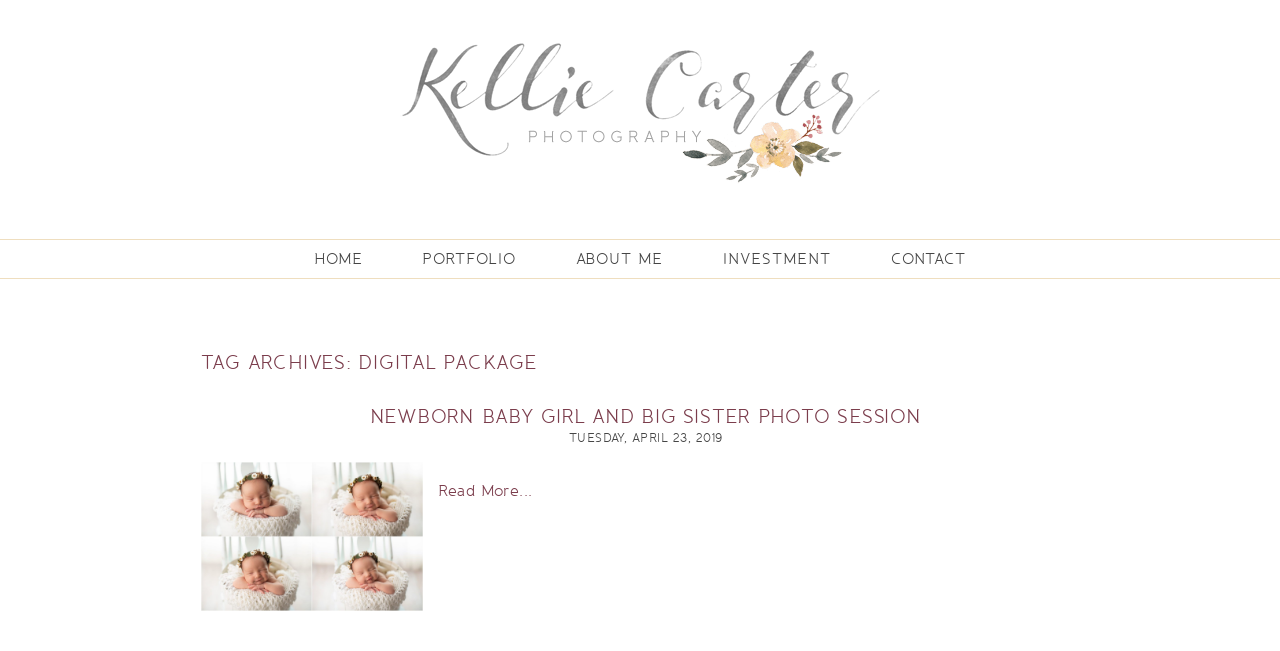

--- FILE ---
content_type: text/html; charset=UTF-8
request_url: https://kelliecarter.com/tag/digital-package/
body_size: 9883
content:
<!DOCTYPE html>
<html class="pp-rendered pp-protecting-images" dir="ltr" lang="en-US" prefix="og: https://ogp.me/ns#"><!-- ProPhoto 8.2.9 -->
<head>
	
	<meta charset="UTF-8" />
	<meta http-equiv="X-UA-Compatible" content="IE=edge" />
	<meta name="description" content="Tag Archives: digital package - Kellie Carter Photography - Blog" />
	<meta name="viewport" content="width=device-width,initial-scale=1" />	<style>img:is([sizes="auto" i], [sizes^="auto," i]) { contain-intrinsic-size: 3000px 1500px }</style>
	
		<!-- All in One SEO 4.9.3 - aioseo.com -->
		<title>digital package - Kellie Carter Photography</title>
	<meta name="robots" content="max-image-preview:large" />
	<link rel="canonical" href="https://kelliecarter.com/tag/digital-package/" />
	<meta name="generator" content="All in One SEO (AIOSEO) 4.9.3" />
		<script type="application/ld+json" class="aioseo-schema">
			{"@context":"https:\/\/schema.org","@graph":[{"@type":"BreadcrumbList","@id":"https:\/\/kelliecarter.com\/tag\/digital-package\/#breadcrumblist","itemListElement":[{"@type":"ListItem","@id":"https:\/\/kelliecarter.com#listItem","position":1,"name":"Home","item":"https:\/\/kelliecarter.com","nextItem":{"@type":"ListItem","@id":"https:\/\/kelliecarter.com\/tag\/digital-package\/#listItem","name":"digital package"}},{"@type":"ListItem","@id":"https:\/\/kelliecarter.com\/tag\/digital-package\/#listItem","position":2,"name":"digital package","previousItem":{"@type":"ListItem","@id":"https:\/\/kelliecarter.com#listItem","name":"Home"}}]},{"@type":"CollectionPage","@id":"https:\/\/kelliecarter.com\/tag\/digital-package\/#collectionpage","url":"https:\/\/kelliecarter.com\/tag\/digital-package\/","name":"digital package - Kellie Carter Photography","inLanguage":"en-US","isPartOf":{"@id":"https:\/\/kelliecarter.com\/#website"},"breadcrumb":{"@id":"https:\/\/kelliecarter.com\/tag\/digital-package\/#breadcrumblist"}},{"@type":"Organization","@id":"https:\/\/kelliecarter.com\/#organization","name":"Kellie Carter Photography","description":"Blog","url":"https:\/\/kelliecarter.com\/"},{"@type":"WebSite","@id":"https:\/\/kelliecarter.com\/#website","url":"https:\/\/kelliecarter.com\/","name":"Kellie Carter Photography","description":"Blog","inLanguage":"en-US","publisher":{"@id":"https:\/\/kelliecarter.com\/#organization"}}]}
		</script>
		<!-- All in One SEO -->

<link rel='dns-prefetch' href='//assets.pinterest.com' />
<link rel='dns-prefetch' href='//secure.gravatar.com' />
<link rel='dns-prefetch' href='//stats.wp.com' />
<link rel='dns-prefetch' href='//v0.wordpress.com' />
<link href='//hb.wpmucdn.com' rel='preconnect' />
<link rel="alternate" type="application/rss+xml" title="Kellie Carter Photography &raquo; digital package Tag Feed" href="https://kelliecarter.com/tag/digital-package/feed/" />
<link rel='stylesheet' id='pp-front-css-css' href='https://kelliecarter.com/wp-content/themes/prophoto8/css/front.css?ver=8.2.9' type='text/css' media='all' />
<link rel='stylesheet' id='wp-block-library-css' href='https://kelliecarter.com/wp-includes/css/dist/block-library/style.min.css?ver=6.8.3' type='text/css' media='all' />
<style id='classic-theme-styles-inline-css' type='text/css'>
/*! This file is auto-generated */
.wp-block-button__link{color:#fff;background-color:#32373c;border-radius:9999px;box-shadow:none;text-decoration:none;padding:calc(.667em + 2px) calc(1.333em + 2px);font-size:1.125em}.wp-block-file__button{background:#32373c;color:#fff;text-decoration:none}
</style>
<link rel='stylesheet' id='aioseo/css/src/vue/standalone/blocks/table-of-contents/global.scss-css' href='https://kelliecarter.com/wp-content/plugins/all-in-one-seo-pack/dist/Lite/assets/css/table-of-contents/global.e90f6d47.css?ver=4.9.3' type='text/css' media='all' />
<link rel='stylesheet' id='mediaelement-css' href='https://kelliecarter.com/wp-includes/js/mediaelement/mediaelementplayer-legacy.min.css?ver=4.2.17' type='text/css' media='all' />
<link rel='stylesheet' id='wp-mediaelement-css' href='https://kelliecarter.com/wp-includes/js/mediaelement/wp-mediaelement.min.css?ver=6.8.3' type='text/css' media='all' />
<style id='jetpack-sharing-buttons-style-inline-css' type='text/css'>
.jetpack-sharing-buttons__services-list{display:flex;flex-direction:row;flex-wrap:wrap;gap:0;list-style-type:none;margin:5px;padding:0}.jetpack-sharing-buttons__services-list.has-small-icon-size{font-size:12px}.jetpack-sharing-buttons__services-list.has-normal-icon-size{font-size:16px}.jetpack-sharing-buttons__services-list.has-large-icon-size{font-size:24px}.jetpack-sharing-buttons__services-list.has-huge-icon-size{font-size:36px}@media print{.jetpack-sharing-buttons__services-list{display:none!important}}.editor-styles-wrapper .wp-block-jetpack-sharing-buttons{gap:0;padding-inline-start:0}ul.jetpack-sharing-buttons__services-list.has-background{padding:1.25em 2.375em}
</style>
<style id='global-styles-inline-css' type='text/css'>
:root{--wp--preset--aspect-ratio--square: 1;--wp--preset--aspect-ratio--4-3: 4/3;--wp--preset--aspect-ratio--3-4: 3/4;--wp--preset--aspect-ratio--3-2: 3/2;--wp--preset--aspect-ratio--2-3: 2/3;--wp--preset--aspect-ratio--16-9: 16/9;--wp--preset--aspect-ratio--9-16: 9/16;--wp--preset--color--black: #000000;--wp--preset--color--cyan-bluish-gray: #abb8c3;--wp--preset--color--white: #ffffff;--wp--preset--color--pale-pink: #f78da7;--wp--preset--color--vivid-red: #cf2e2e;--wp--preset--color--luminous-vivid-orange: #ff6900;--wp--preset--color--luminous-vivid-amber: #fcb900;--wp--preset--color--light-green-cyan: #7bdcb5;--wp--preset--color--vivid-green-cyan: #00d084;--wp--preset--color--pale-cyan-blue: #8ed1fc;--wp--preset--color--vivid-cyan-blue: #0693e3;--wp--preset--color--vivid-purple: #9b51e0;--wp--preset--gradient--vivid-cyan-blue-to-vivid-purple: linear-gradient(135deg,rgba(6,147,227,1) 0%,rgb(155,81,224) 100%);--wp--preset--gradient--light-green-cyan-to-vivid-green-cyan: linear-gradient(135deg,rgb(122,220,180) 0%,rgb(0,208,130) 100%);--wp--preset--gradient--luminous-vivid-amber-to-luminous-vivid-orange: linear-gradient(135deg,rgba(252,185,0,1) 0%,rgba(255,105,0,1) 100%);--wp--preset--gradient--luminous-vivid-orange-to-vivid-red: linear-gradient(135deg,rgba(255,105,0,1) 0%,rgb(207,46,46) 100%);--wp--preset--gradient--very-light-gray-to-cyan-bluish-gray: linear-gradient(135deg,rgb(238,238,238) 0%,rgb(169,184,195) 100%);--wp--preset--gradient--cool-to-warm-spectrum: linear-gradient(135deg,rgb(74,234,220) 0%,rgb(151,120,209) 20%,rgb(207,42,186) 40%,rgb(238,44,130) 60%,rgb(251,105,98) 80%,rgb(254,248,76) 100%);--wp--preset--gradient--blush-light-purple: linear-gradient(135deg,rgb(255,206,236) 0%,rgb(152,150,240) 100%);--wp--preset--gradient--blush-bordeaux: linear-gradient(135deg,rgb(254,205,165) 0%,rgb(254,45,45) 50%,rgb(107,0,62) 100%);--wp--preset--gradient--luminous-dusk: linear-gradient(135deg,rgb(255,203,112) 0%,rgb(199,81,192) 50%,rgb(65,88,208) 100%);--wp--preset--gradient--pale-ocean: linear-gradient(135deg,rgb(255,245,203) 0%,rgb(182,227,212) 50%,rgb(51,167,181) 100%);--wp--preset--gradient--electric-grass: linear-gradient(135deg,rgb(202,248,128) 0%,rgb(113,206,126) 100%);--wp--preset--gradient--midnight: linear-gradient(135deg,rgb(2,3,129) 0%,rgb(40,116,252) 100%);--wp--preset--font-size--small: 13px;--wp--preset--font-size--medium: 20px;--wp--preset--font-size--large: 36px;--wp--preset--font-size--x-large: 42px;--wp--preset--spacing--20: 0.44rem;--wp--preset--spacing--30: 0.67rem;--wp--preset--spacing--40: 1rem;--wp--preset--spacing--50: 1.5rem;--wp--preset--spacing--60: 2.25rem;--wp--preset--spacing--70: 3.38rem;--wp--preset--spacing--80: 5.06rem;--wp--preset--shadow--natural: 6px 6px 9px rgba(0, 0, 0, 0.2);--wp--preset--shadow--deep: 12px 12px 50px rgba(0, 0, 0, 0.4);--wp--preset--shadow--sharp: 6px 6px 0px rgba(0, 0, 0, 0.2);--wp--preset--shadow--outlined: 6px 6px 0px -3px rgba(255, 255, 255, 1), 6px 6px rgba(0, 0, 0, 1);--wp--preset--shadow--crisp: 6px 6px 0px rgba(0, 0, 0, 1);}:where(.is-layout-flex){gap: 0.5em;}:where(.is-layout-grid){gap: 0.5em;}body .is-layout-flex{display: flex;}.is-layout-flex{flex-wrap: wrap;align-items: center;}.is-layout-flex > :is(*, div){margin: 0;}body .is-layout-grid{display: grid;}.is-layout-grid > :is(*, div){margin: 0;}:where(.wp-block-columns.is-layout-flex){gap: 2em;}:where(.wp-block-columns.is-layout-grid){gap: 2em;}:where(.wp-block-post-template.is-layout-flex){gap: 1.25em;}:where(.wp-block-post-template.is-layout-grid){gap: 1.25em;}.has-black-color{color: var(--wp--preset--color--black) !important;}.has-cyan-bluish-gray-color{color: var(--wp--preset--color--cyan-bluish-gray) !important;}.has-white-color{color: var(--wp--preset--color--white) !important;}.has-pale-pink-color{color: var(--wp--preset--color--pale-pink) !important;}.has-vivid-red-color{color: var(--wp--preset--color--vivid-red) !important;}.has-luminous-vivid-orange-color{color: var(--wp--preset--color--luminous-vivid-orange) !important;}.has-luminous-vivid-amber-color{color: var(--wp--preset--color--luminous-vivid-amber) !important;}.has-light-green-cyan-color{color: var(--wp--preset--color--light-green-cyan) !important;}.has-vivid-green-cyan-color{color: var(--wp--preset--color--vivid-green-cyan) !important;}.has-pale-cyan-blue-color{color: var(--wp--preset--color--pale-cyan-blue) !important;}.has-vivid-cyan-blue-color{color: var(--wp--preset--color--vivid-cyan-blue) !important;}.has-vivid-purple-color{color: var(--wp--preset--color--vivid-purple) !important;}.has-black-background-color{background-color: var(--wp--preset--color--black) !important;}.has-cyan-bluish-gray-background-color{background-color: var(--wp--preset--color--cyan-bluish-gray) !important;}.has-white-background-color{background-color: var(--wp--preset--color--white) !important;}.has-pale-pink-background-color{background-color: var(--wp--preset--color--pale-pink) !important;}.has-vivid-red-background-color{background-color: var(--wp--preset--color--vivid-red) !important;}.has-luminous-vivid-orange-background-color{background-color: var(--wp--preset--color--luminous-vivid-orange) !important;}.has-luminous-vivid-amber-background-color{background-color: var(--wp--preset--color--luminous-vivid-amber) !important;}.has-light-green-cyan-background-color{background-color: var(--wp--preset--color--light-green-cyan) !important;}.has-vivid-green-cyan-background-color{background-color: var(--wp--preset--color--vivid-green-cyan) !important;}.has-pale-cyan-blue-background-color{background-color: var(--wp--preset--color--pale-cyan-blue) !important;}.has-vivid-cyan-blue-background-color{background-color: var(--wp--preset--color--vivid-cyan-blue) !important;}.has-vivid-purple-background-color{background-color: var(--wp--preset--color--vivid-purple) !important;}.has-black-border-color{border-color: var(--wp--preset--color--black) !important;}.has-cyan-bluish-gray-border-color{border-color: var(--wp--preset--color--cyan-bluish-gray) !important;}.has-white-border-color{border-color: var(--wp--preset--color--white) !important;}.has-pale-pink-border-color{border-color: var(--wp--preset--color--pale-pink) !important;}.has-vivid-red-border-color{border-color: var(--wp--preset--color--vivid-red) !important;}.has-luminous-vivid-orange-border-color{border-color: var(--wp--preset--color--luminous-vivid-orange) !important;}.has-luminous-vivid-amber-border-color{border-color: var(--wp--preset--color--luminous-vivid-amber) !important;}.has-light-green-cyan-border-color{border-color: var(--wp--preset--color--light-green-cyan) !important;}.has-vivid-green-cyan-border-color{border-color: var(--wp--preset--color--vivid-green-cyan) !important;}.has-pale-cyan-blue-border-color{border-color: var(--wp--preset--color--pale-cyan-blue) !important;}.has-vivid-cyan-blue-border-color{border-color: var(--wp--preset--color--vivid-cyan-blue) !important;}.has-vivid-purple-border-color{border-color: var(--wp--preset--color--vivid-purple) !important;}.has-vivid-cyan-blue-to-vivid-purple-gradient-background{background: var(--wp--preset--gradient--vivid-cyan-blue-to-vivid-purple) !important;}.has-light-green-cyan-to-vivid-green-cyan-gradient-background{background: var(--wp--preset--gradient--light-green-cyan-to-vivid-green-cyan) !important;}.has-luminous-vivid-amber-to-luminous-vivid-orange-gradient-background{background: var(--wp--preset--gradient--luminous-vivid-amber-to-luminous-vivid-orange) !important;}.has-luminous-vivid-orange-to-vivid-red-gradient-background{background: var(--wp--preset--gradient--luminous-vivid-orange-to-vivid-red) !important;}.has-very-light-gray-to-cyan-bluish-gray-gradient-background{background: var(--wp--preset--gradient--very-light-gray-to-cyan-bluish-gray) !important;}.has-cool-to-warm-spectrum-gradient-background{background: var(--wp--preset--gradient--cool-to-warm-spectrum) !important;}.has-blush-light-purple-gradient-background{background: var(--wp--preset--gradient--blush-light-purple) !important;}.has-blush-bordeaux-gradient-background{background: var(--wp--preset--gradient--blush-bordeaux) !important;}.has-luminous-dusk-gradient-background{background: var(--wp--preset--gradient--luminous-dusk) !important;}.has-pale-ocean-gradient-background{background: var(--wp--preset--gradient--pale-ocean) !important;}.has-electric-grass-gradient-background{background: var(--wp--preset--gradient--electric-grass) !important;}.has-midnight-gradient-background{background: var(--wp--preset--gradient--midnight) !important;}.has-small-font-size{font-size: var(--wp--preset--font-size--small) !important;}.has-medium-font-size{font-size: var(--wp--preset--font-size--medium) !important;}.has-large-font-size{font-size: var(--wp--preset--font-size--large) !important;}.has-x-large-font-size{font-size: var(--wp--preset--font-size--x-large) !important;}
:where(.wp-block-post-template.is-layout-flex){gap: 1.25em;}:where(.wp-block-post-template.is-layout-grid){gap: 1.25em;}
:where(.wp-block-columns.is-layout-flex){gap: 2em;}:where(.wp-block-columns.is-layout-grid){gap: 2em;}
:root :where(.wp-block-pullquote){font-size: 1.5em;line-height: 1.6;}
</style>
<script type="text/javascript" src="https://kelliecarter.com/wp-includes/js/jquery/jquery.min.js?ver=3.7.1" id="jquery-core-js"></script>
<script type="text/javascript" src="https://kelliecarter.com/wp-includes/js/jquery/jquery-migrate.min.js?ver=3.4.1" id="jquery-migrate-js"></script>
<link rel="https://api.w.org/" href="https://kelliecarter.com/wp-json/" /><link rel="alternate" title="JSON" type="application/json" href="https://kelliecarter.com/wp-json/wp/v2/tags/1259" /><link rel="EditURI" type="application/rsd+xml" title="RSD" href="https://kelliecarter.com/xmlrpc.php?rsd" />
	<style>img#wpstats{display:none}</style>
		
	<link rel="preconnect" href="https://use.fontawesome.com" crossorigin />
<style type="text/css">.fa,.fab,.fal,.far,.fas{-moz-osx-font-smoothing:grayscale;-webkit-font-smoothing:antialiased;display:inline-block;font-style:normal;font-variant:normal;text-rendering:auto;line-height:1}.fa-lg{font-size:1.33333em;line-height:.75em;vertical-align:-.0667em}.fa-xs{font-size:.75em}.fa-sm{font-size:.875em}.fa-1x{font-size:1em}.fa-2x{font-size:2em}.fa-3x{font-size:3em}.fa-4x{font-size:4em}.fa-5x{font-size:5em}.fa-6x{font-size:6em}.fa-7x{font-size:7em}.fa-8x{font-size:8em}.fa-9x{font-size:9em}.fa-10x{font-size:10em}.fa-fw{text-align:center;width:1.25em}.fa-ul{list-style-type:none;margin-left:2.5em;padding-left:0}.fa-ul>li{position:relative}.fa-li{left:-2em;position:absolute;text-align:center;width:2em;line-height:inherit}.fa-border{border:.08em solid #eee;border-radius:.1em;padding:.2em .25em .15em}.fa-pull-left{float:left}.fa-pull-right{float:right}.fa.fa-pull-left,.fab.fa-pull-left,.fal.fa-pull-left,.far.fa-pull-left,.fas.fa-pull-left{margin-right:.3em}.fa.fa-pull-right,.fab.fa-pull-right,.fal.fa-pull-right,.far.fa-pull-right,.fas.fa-pull-right{margin-left:.3em}.fa-spin{-webkit-animation:a 2s infinite linear;animation:a 2s infinite linear}.fa-pulse{-webkit-animation:a 1s infinite steps(8);animation:a 1s infinite steps(8)}@-webkit-keyframes a{0%{-webkit-transform:rotate(0);transform:rotate(0)}to{-webkit-transform:rotate(1turn);transform:rotate(1turn)}}@keyframes a{0%{-webkit-transform:rotate(0);transform:rotate(0)}to{-webkit-transform:rotate(1turn);transform:rotate(1turn)}}.fa-rotate-90{-webkit-transform:rotate(90deg);transform:rotate(90deg)}.fa-rotate-180{-webkit-transform:rotate(180deg);transform:rotate(180deg)}.fa-rotate-270{-webkit-transform:rotate(270deg);transform:rotate(270deg)}.fa-flip-horizontal{-webkit-transform:scaleX(-1);transform:scaleX(-1)}.fa-flip-vertical{-webkit-transform:scaleY(-1);transform:scaleY(-1)}.fa-flip-horizontal.fa-flip-vertical{-webkit-transform:scale(-1);transform:scale(-1)}:root .fa-flip-horizontal,:root .fa-flip-vertical,:root .fa-rotate-180,:root .fa-rotate-270,:root .fa-rotate-90{-webkit-filter:none;filter:none}.fa-stack{display:inline-block;height:2em;line-height:2em;position:relative;vertical-align:middle;width:2em}.fa-stack-1x,.fa-stack-2x{left:0;position:absolute;text-align:center;width:100%}.fa-stack-1x{line-height:inherit}.fa-stack-2x{font-size:2em}.fa-inverse{color:#fff}.fa-angle-double-right:before{content:"\f101"}.fa-angle-right:before{content:"\f105"}.fa-angle-left:before{content:"\f104"}.fa-arrow-circle-down:before{content:"\f0ab"}.fa-arrow-circle-left:before{content:"\f0a8"}.fa-arrow-circle-right:before{content:"\f0a9"}.fa-arrow-circle-up:before{content:"\f0aa"}.fa-arrow-down:before{content:"\f063"}.fa-arrow-left:before{content:"\f060"}.fa-arrow-right:before{content:"\f061"}.fa-arrow-up:before{content:"\f062"}.fa-caret-down:before{content:"\f0d7"}.fa-caret-left:before{content:"\f0d9"}.fa-caret-right:before{content:"\f0da"}.fa-caret-square-down:before{content:"\f150"}.fa-caret-square-left:before{content:"\f191"}.fa-caret-square-right:before{content:"\f152"}.fa-caret-square-up:before{content:"\f151"}.fa-caret-up:before{content:"\f0d8"}.fa-chevron-circle-down:before{content:"\f13a"}.fa-chevron-circle-left:before{content:"\f137"}.fa-chevron-circle-right:before{content:"\f138"}.fa-chevron-circle-up:before{content:"\f139"}.fa-chevron-down:before{content:"\f078"}.fa-chevron-left:before{content:"\f053"}.fa-chevron-right:before{content:"\f054"}.fa-chevron-up:before{content:"\f077"}.fa-compress:before{content:"\f066"}.fa-expand:before{content:"\f065"}.fa-hand-point-down:before{content:"\f0a7"}.fa-hand-point-left:before{content:"\f0a5"}.fa-hand-point-right:before{content:"\f0a4"}.fa-hand-point-up:before{content:"\f0a6"}.fa-long-arrow-alt-down:before{content:"\f309"}.fa-long-arrow-alt-left:before{content:"\f30a"}.fa-long-arrow-alt-right:before{content:"\f30b"}.fa-long-arrow-alt-up:before{content:"\f30c"}.fa-minus:before{content:"\f068"}.fa-minus-circle:before{content:"\f056"}.fa-minus-square:before{content:"\f146"}.fa-pause:before{content:"\f04c"}.fa-pause-circle:before{content:"\f28b"}.fa-play:before{content:"\f04b"}.fa-play-circle:before{content:"\f144"}.fa-plus:before{content:"\f067"}.fa-plus-circle:before{content:"\f055"}.fa-plus-square:before{content:"\f0fe"}.fa-times:before{content:"\f00d"}.fa-times-circle:before{content:"\f057"}.sr-only{border:0;clip:rect(0,0,0,0);height:1px;margin:-1px;overflow:hidden;padding:0;position:absolute;width:1px}.sr-only-focusable:active,.sr-only-focusable:focus{clip:auto;height:auto;margin:0;overflow:visible;position:static;width:auto}@font-face{font-family:Font Awesome\ 5 Brands;font-style:normal;font-weight:400;font-display:swap;src:url(https://use.fontawesome.com/releases/v5.0.2/webfonts/fa-brands-400.eot);src:url(https://use.fontawesome.com/releases/v5.0.2/webfonts/fa-brands-400.eot?#iefix) format("embedded-opentype"),url(https://use.fontawesome.com/releases/v5.0.2/webfonts/fa-brands-400.woff2) format("woff2"),url(https://use.fontawesome.com/releases/v5.0.2/webfonts/fa-brands-400.woff) format("woff"),url(https://use.fontawesome.com/releases/v5.0.2/webfonts/fa-brands-400.ttf) format("truetype"),url(https://use.fontawesome.com/releases/v5.0.2/webfonts/fa-brands-400.svg#fontawesome) format("svg")}.fab{font-family:Font Awesome\ 5 Brands}@font-face{font-family:Font Awesome\ 5 Free;font-style:normal;font-weight:400;font-display:swap;src:url(https://use.fontawesome.com/releases/v5.0.2/webfonts/fa-regular-400.eot);src:url(https://use.fontawesome.com/releases/v5.0.2/webfonts/fa-regular-400.eot?#iefix) format("embedded-opentype"),url(https://use.fontawesome.com/releases/v5.0.2/webfonts/fa-regular-400.woff2) format("woff2"),url(https://use.fontawesome.com/releases/v5.0.2/webfonts/fa-regular-400.woff) format("woff"),url(https://use.fontawesome.com/releases/v5.0.2/webfonts/fa-regular-400.ttf) format("truetype"),url(https://use.fontawesome.com/releases/v5.0.2/webfonts/fa-regular-400.svg#fontawesome) format("svg")}.far{font-weight:400}@font-face{font-family:Font Awesome\ 5 Free;font-style:normal;font-weight:900;font-display:swap;src:url(https://use.fontawesome.com/releases/v5.0.2/webfonts/fa-solid-900.eot);src:url(https://use.fontawesome.com/releases/v5.0.2/webfonts/fa-solid-900.eot?#iefix) format("embedded-opentype"),url(https://use.fontawesome.com/releases/v5.0.2/webfonts/fa-solid-900.woff2) format("woff2"),url(https://use.fontawesome.com/releases/v5.0.2/webfonts/fa-solid-900.woff) format("woff"),url(https://use.fontawesome.com/releases/v5.0.2/webfonts/fa-solid-900.ttf) format("truetype"),url(https://use.fontawesome.com/releases/v5.0.2/webfonts/fa-solid-900.svg#fontawesome) format("svg")}.fa,.far,.fas{font-family:Font Awesome\ 5 Free}.fa,.fas{font-weight:900}</style>
<script type="text/javascript">
window.PROPHOTO || (window.PROPHOTO = {});
window.PROPHOTO.imgProtection = {"level":"clicks"};
</script><script type="text/javascript">
window.PROPHOTO || (window.PROPHOTO = {});
window.PROPHOTO.designId = "c26fd02a-eda5-495e-bdfc-30fbe9e3991f";
window.PROPHOTO.layoutId = "1d96ecc3-9852-4722-9b7d-cfe57d1625a0";
</script><link rel="stylesheet" media="all" href="//kelliecarter.com/wp-content/uploads/pp/static/design-c26fd02a-eda5-495e-bdfc-30fbe9e3991f-1735745942.css" /><link rel="stylesheet" href="//kelliecarter.com/wp-content/uploads/pp/static/layout-1d96ecc3-9852-4722-9b7d-cfe57d1625a0-1735745942.css" />
	<link rel="alternate" href="https://kelliecarter.com/feed/" type="application/rss+xml" title="Kellie Carter Photography Posts RSS feed"/>
	<link rel="pingback" href="https://kelliecarter.com/xmlrpc.php"/>
    
    </head>

<body id="body" class="archive tag tag-digital-package tag-1259 wp-embed-responsive wp-theme-prophoto8 thread-comments css-1oe4p3s">
    
    
        <div id="fb-root"></div>
        <script>
        (function(d, s, id) {
            var js, fjs = d.getElementsByTagName(s)[0];
            if (d.getElementById(id)) return;
            js = d.createElement(s); js.id = id;
            js.src = "//connect.facebook.net/en_US/sdk.js#xfbml=1&version=v2.4";
            fjs.parentNode.insertBefore(js, fjs);
        }(document, 'script', 'facebook-jssdk'));
    </script>
    
    <script type="text/javascript">
        (function(d, platform) {
            var isIOS = [
                'iPad Simulator',
                'iPhone Simulator',
                'iPod Simulator',
                'iPad',
                'iPhone',
                'iPod'
            ].includes(platform)
            // iPad on iOS 13 detection
            || (platform === "MacIntel" && "ontouchend" in d);

            if (isIOS) {
                d.body.classList.add('is-iOS');
            }
        }(document, window.navigator.platform));
    </script>

        <script>window.twttr = (function(d, s, id) {
        var js, fjs = d.getElementsByTagName(s)[0],
            t = window.twttr || {};
        if (d.getElementById(id)) return t;
        js = d.createElement(s);
        js.id = id;
        js.src = "https://platform.twitter.com/widgets.js";
        fjs.parentNode.insertBefore(js, fjs);
        t._e = [];
        t.ready = function(f) {
            t._e.push(f);
        };
        return t;
        }(document, "script", "twitter-wjs"));
    </script>
    
        <div class="pp-slideover pp-slideover--left"><div class="css-poy227 own-css pp-block _84ef4570-7d44-42c3-a21e-7fce6d8fe227" data-index="0"><div class="row no-gutters css-1w7ik8a pp-row _4baa2ae5-ae18-40f6-8b8f-25d49103bd65 _84ef4570-7d44-42c3-a21e-7fce6d8fe227__row"><div class="pp-column _71f7d28b-521f-471c-999e-eb88d59c0c22 _84ef4570-7d44-42c3-a21e-7fce6d8fe227__column _4baa2ae5-ae18-40f6-8b8f-25d49103bd65__column col-xs-12 col-sm-12 col-md-12 col-lg-12"><div class="css-1idj3bk pp-column__inner _71f7d28b-521f-471c-999e-eb88d59c0c22__inner _84ef4570-7d44-42c3-a21e-7fce6d8fe227__column__inner _4baa2ae5-ae18-40f6-8b8f-25d49103bd65__column__inner"><div data-id="007429f9-4dca-4a66-ada8-1471e484b6aa" data-vertical-offset="" class="pp-module _007429f9-4dca-4a66-ada8-1471e484b6aa _84ef4570-7d44-42c3-a21e-7fce6d8fe227__module _4baa2ae5-ae18-40f6-8b8f-25d49103bd65__module _71f7d28b-521f-471c-999e-eb88d59c0c22__module css-15t0qnk pp-module--menu"><nav class="pp-menu pp-menu--vertical _007429f9-4dca-4a66-ada8-1471e484b6aa css-1u5qthh"><ul class="pp-menu-items"><li class="_bfd296e5-802f-4384-8712-80f78149f5e6 pp-menu-item--home pp-menu-item--depth1 pp-menu-item"><a href="https://kelliecarter.com/" target="_self">Home</a></li><li class="_c187f142-6343-4db5-87d4-7bd981960358 pp-menu-item--page pp-menu-item--depth1 pp-menu-item has-children" data-page_id="0"><a href="" target="_self">Portfolio</a><ul class="pp-menu-items"><li class="_7d5cdda2-ab0c-49de-b8a7-567bc0d54bd2 pp-menu-item--page pp-menu-item--depth2 pp-menu-item"><a href="https://kelliecarter.com/newborn-gallery/" target="_self">Newborns</a></li><li class="_fa0b6be0-4a2f-4b77-bb7f-33c6b5d11191 pp-menu-item--page pp-menu-item--depth2 pp-menu-item"><a href="https://kelliecarter.com/baby-gallery/" target="_self">Children</a></li></ul></li><li class="_0c0e51cb-6571-4919-88db-5fa577e7f95e pp-menu-item--page pp-menu-item--depth1 pp-menu-item"><a href="https://kelliecarter.com/kellie/" target="_self">About Me</a></li><li class="_0ab5a846-e0d8-453d-8199-64b194b5b48a pp-menu-item--page pp-menu-item--depth1 pp-menu-item"><a href="https://kelliecarter.com/investment/" target="_self">Investment</a></li><li class="_dab76a47-111e-40f0-9b44-9186d4495444 pp-menu-item--page pp-menu-item--depth1 pp-menu-item"><a href="https://kelliecarter.com/contact/" target="_self">Contact</a></li></ul></nav></div></div><style class="entity-custom-css"></style></div><style class="entity-custom-css"></style></div><style class="entity-custom-css"></style></div></div><span class="pp-hamburger css-5ej4cr pp-hamburger--left"><span data-tile-id="bb311532-10a1-4806-b7c0-ace4ee0005f3" class="css-1cresye pp-tile own-css _bb311532-10a1-4806-b7c0-ace4ee0005f3"><span class="_54a75a28-3ef8-451a-9cba-13a193c500a0 pp-tile__layer pp-tile__layer--shape css-qxhyb5"><span class="pp-tile__layer__inner"></span></span><span class="_59164411-25f1-43b1-9837-ac84de5f26c8 pp-tile__layer pp-tile__layer--shape css-1ugd91y"><span class="pp-tile__layer__inner"></span></span><span class="_87cbbcd2-650a-4f34-97d2-c3003bb0f69c pp-tile__layer pp-tile__layer--shape css-bf9qeq"><span class="pp-tile__layer__inner"></span></span></span></span><div class="pp-layout _1d96ecc3-9852-4722-9b7d-cfe57d1625a0"><div class="pp-block-wrap"><div class="css-t9nxfd own-css pp-block _9f41c5fc-0aca-47a4-a18e-e360af96fddf" data-index="0"><div class="row no-gutters css-shj9hk pp-row _e5ea7a95-fe03-4c22-8d80-6f08592ddaab _9f41c5fc-0aca-47a4-a18e-e360af96fddf__row"><div class="pp-column _9f1c1b02-f9ae-4f1d-b341-965e2d8117ab _9f41c5fc-0aca-47a4-a18e-e360af96fddf__column _e5ea7a95-fe03-4c22-8d80-6f08592ddaab__column col-xs-12 col-sm-12 col-md-12 col-lg-12"><div class="css-1sej2qs pp-column__inner _9f1c1b02-f9ae-4f1d-b341-965e2d8117ab__inner _9f41c5fc-0aca-47a4-a18e-e360af96fddf__column__inner _e5ea7a95-fe03-4c22-8d80-6f08592ddaab__column__inner"><div data-id="4db38f1b-15c4-4c6a-851d-3a438243d4b0" data-vertical-offset="" class="pp-module _4db38f1b-15c4-4c6a-851d-3a438243d4b0 _9f41c5fc-0aca-47a4-a18e-e360af96fddf__module _e5ea7a95-fe03-4c22-8d80-6f08592ddaab__module _9f1c1b02-f9ae-4f1d-b341-965e2d8117ab__module css-1smx4vg pp-module--graphic"><section class="css-r6nnrt pp-graphics"><div class="pp-graphic" style="max-width:500px;width:100%"><img alt="" class="" src="https://kelliecarter.com/wp-content/uploads/pp/images/1516309178-blog_logo.png" width="500" height="156" loading="lazy" srcset="https://kelliecarter.com/wp-content/uploads/pp/images/1516309178-blog_logo.png 500w, https://kelliecarter.com/wp-content/uploads/pp/images/1516309178-blog_logo-300x94.png 300w, https://kelliecarter.com/wp-content/uploads/pp/images/1516309178-blog_logo-50x16.png 50w" sizes="(max-width: 500px) 100vw, 500px"></div></section></div></div><style class="entity-custom-css"></style></div><style class="entity-custom-css"></style></div><style class="entity-custom-css"></style></div><div class="css-19uzwor own-css pp-block _670319ec-3563-4c93-be34-ceff46ec2ab7" data-index="0"><div class="row no-gutters css-shj9hk pp-row _6a317051-50e2-48e0-867a-5d75d9eebcbd _670319ec-3563-4c93-be34-ceff46ec2ab7__row"><div class="pp-column _78b159e1-b77e-4e1a-8c7d-f1d7429143d8 _670319ec-3563-4c93-be34-ceff46ec2ab7__column _6a317051-50e2-48e0-867a-5d75d9eebcbd__column col-xs-12 col-sm-12 col-md-12 col-lg-12"><div class="css-1lyiv5p pp-column__inner _78b159e1-b77e-4e1a-8c7d-f1d7429143d8__inner _670319ec-3563-4c93-be34-ceff46ec2ab7__column__inner _6a317051-50e2-48e0-867a-5d75d9eebcbd__column__inner"><div data-id="6cd6713c-7342-4d1a-b367-5ef3d4df2b85" data-vertical-offset="" class="pp-module _6cd6713c-7342-4d1a-b367-5ef3d4df2b85 _670319ec-3563-4c93-be34-ceff46ec2ab7__module _6a317051-50e2-48e0-867a-5d75d9eebcbd__module _78b159e1-b77e-4e1a-8c7d-f1d7429143d8__module css-3tg2hw pp-module--menu"><nav class="pp-menu pp-menu--horizontal _6cd6713c-7342-4d1a-b367-5ef3d4df2b85 css-1ebexev"><ul class="pp-menu-items"><li class="_bfd296e5-802f-4384-8712-80f78149f5e6 pp-menu-item--home pp-menu-item--depth1 pp-menu-item"><a href="https://kelliecarter.com/" target="_self">Home</a></li><li class="_c187f142-6343-4db5-87d4-7bd981960358 pp-menu-item--page pp-menu-item--depth1 pp-menu-item has-children" data-page_id="0"><a href="" target="_self">Portfolio</a><ul class="pp-menu-items"><li class="_7d5cdda2-ab0c-49de-b8a7-567bc0d54bd2 pp-menu-item--page pp-menu-item--depth2 pp-menu-item"><a href="https://kelliecarter.com/newborn-gallery/" target="_self">Newborns</a></li><li class="_fa0b6be0-4a2f-4b77-bb7f-33c6b5d11191 pp-menu-item--page pp-menu-item--depth2 pp-menu-item"><a href="https://kelliecarter.com/baby-gallery/" target="_self">Children</a></li></ul></li><li class="_0c0e51cb-6571-4919-88db-5fa577e7f95e pp-menu-item--page pp-menu-item--depth1 pp-menu-item"><a href="https://kelliecarter.com/kellie/" target="_self">About Me</a></li><li class="_0ab5a846-e0d8-453d-8199-64b194b5b48a pp-menu-item--page pp-menu-item--depth1 pp-menu-item"><a href="https://kelliecarter.com/investment/" target="_self">Investment</a></li><li class="_dab76a47-111e-40f0-9b44-9186d4495444 pp-menu-item--page pp-menu-item--depth1 pp-menu-item"><a href="https://kelliecarter.com/contact/" target="_self">Contact</a></li></ul></nav></div></div><style class="entity-custom-css"></style></div><style class="entity-custom-css"></style></div><style class="entity-custom-css"></style></div><div class="css-1j5utt2 own-css pp-block _0d7e46cc-0b3f-4cb9-8e8e-b0916ced2d81" data-index="0"><div class="row no-gutters css-shj9hk pp-row _5767eedd-40eb-4ce7-bde8-76876d4c7fdc _0d7e46cc-0b3f-4cb9-8e8e-b0916ced2d81__row"><div class="pp-column _46cf1cd4-e1a9-4e30-a68c-ffeb80036fdb _0d7e46cc-0b3f-4cb9-8e8e-b0916ced2d81__column _5767eedd-40eb-4ce7-bde8-76876d4c7fdc__column col-xs-12 col-sm-12 col-md-12 col-lg-12"><div class="css-1pejfkl pp-column__inner _46cf1cd4-e1a9-4e30-a68c-ffeb80036fdb__inner _0d7e46cc-0b3f-4cb9-8e8e-b0916ced2d81__column__inner _5767eedd-40eb-4ce7-bde8-76876d4c7fdc__column__inner"><div data-vertical-offset="" class="pp-module _c0d8de1a-5269-4ba4-890d-e6b00bb546f7 _0d7e46cc-0b3f-4cb9-8e8e-b0916ced2d81__module _5767eedd-40eb-4ce7-bde8-76876d4c7fdc__module _46cf1cd4-e1a9-4e30-a68c-ffeb80036fdb__module css-ereqav pp-module--wordpress-content"><div class="wrap css-1yip5gq"><div class="page-title-wrap"><h1 class="">Tag Archives: <span>digital package</span></h1></div><article id="article-7282" class="post-7282 post type-post status-publish format-standard has-post-thumbnail hentry category-newborns-photography tag-big-sister tag-boho tag-bohomian tag-digital-package tag-family tag-floral tag-flowers tag-kellie-carter tag-kellie-carter-photographer tag-kellie-carter-photography tag-little-sister tag-monticello tag-package tag-sisters tag-somerset tag-watch-me-grow tag-white"><div class="article-wrap"><div class="article-wrap-inner"><div class="article-header "><div class="article-title-wrap"><h3 class="article-title entry-title fonts-76287dfd-c2a9-4503-adee-c2b3e56afd04"><a href="https://kelliecarter.com/newborn-baby-girl-and-big-sister-photo-session/" title="Permalink to Newborn Baby Girl and Big Sister Photo Session" rel="bookmark">Newborn Baby Girl and Big Sister Photo Session</a></h3></div><div class="article-meta article-meta-top undefined"><span class="article-date article-meta-item"><time class="updated undefined" datetime="2019-04-23">Tuesday, April 23, 2019</time></span></div></div><div class="article-content article-content--excerpt"><a class="excerpt-image excerpt-image-left excerpt-image-small" href="https://kelliecarter.com/newborn-baby-girl-and-big-sister-photo-session/"><img src="https://kelliecarter.com/wp-content/uploads/2019/04/23-7282-post/Kellie-Carter-Newborn-Photography_0169.jpg" alt=""></a><div class="article-content--excerpt__inner undefined"></div><div class="read-more-wrap"><a href="https://kelliecarter.com/newborn-baby-girl-and-big-sister-photo-session/"><span class="">Read More...</span></a></div></div></div><div class="article-footer"></div></div></article><div class="pp-post-navigation"></div></div></div></div><style class="entity-custom-css"></style></div><style class="entity-custom-css"></style></div><style class="entity-custom-css"></style></div><div class="css-ci6d8n own-css pp-block _23a6caa7-68bd-4293-ba0a-cf562da3fd46" data-index="0"><div class="row no-gutters css-1evd1so pp-row _d90caa3c-28c6-4938-b2f5-4f05d88fe6b1 _23a6caa7-68bd-4293-ba0a-cf562da3fd46__row"><div class="pp-column _f7850fee-5a14-4269-ad85-b13b70589ebf _23a6caa7-68bd-4293-ba0a-cf562da3fd46__column _d90caa3c-28c6-4938-b2f5-4f05d88fe6b1__column col-xs-12 col-sm-12 col-md-4 col-lg-4"><div class="css-10dpf09 pp-column__inner _f7850fee-5a14-4269-ad85-b13b70589ebf__inner _23a6caa7-68bd-4293-ba0a-cf562da3fd46__column__inner _d90caa3c-28c6-4938-b2f5-4f05d88fe6b1__column__inner"><div data-id="9d5f0f02-c74f-4978-a7fd-f179775fc441" data-vertical-offset="" class="pp-module _9d5f0f02-c74f-4978-a7fd-f179775fc441 _23a6caa7-68bd-4293-ba0a-cf562da3fd46__module _d90caa3c-28c6-4938-b2f5-4f05d88fe6b1__module _f7850fee-5a14-4269-ad85-b13b70589ebf__module css-rt3kd1 pp-module--text pp-module--is-dynamic css-1clan3a"><div class="pp-text-module-body"><div><h3><a href="https://kelliecarter.com/contact/" target="">contact me</a></h3><p> </p></div></div></div><div data-id="d79d2281-ffbb-4164-ae4f-c1c2063187fa" data-vertical-offset="" class="pp-module _d79d2281-ffbb-4164-ae4f-c1c2063187fa _23a6caa7-68bd-4293-ba0a-cf562da3fd46__module _d90caa3c-28c6-4938-b2f5-4f05d88fe6b1__module _f7850fee-5a14-4269-ad85-b13b70589ebf__module css-1smx4vg pp-module--graphic"><section class="css-r6nnrt pp-graphics"><div class="pp-graphic" style="max-width:400px;width:100%"><div><span data-tile-id="cfbd4afb-532b-42f3-96e2-b9db6951cec3" class="css-66pjpw pp-tile own-css _cfbd4afb-532b-42f3-96e2-b9db6951cec3"><span class="_9b179127-6cc1-4c89-b671-49a0111dede6 pp-tile__layer pp-tile__layer--shape css-bnbwr6"><span class="pp-tile__layer__inner"></span></span></span></div></div></section></div><div data-id="26d9d3c0-2212-44a2-8bca-96c7ae152021" data-vertical-offset="" class="pp-module _26d9d3c0-2212-44a2-8bca-96c7ae152021 _23a6caa7-68bd-4293-ba0a-cf562da3fd46__module _d90caa3c-28c6-4938-b2f5-4f05d88fe6b1__module _f7850fee-5a14-4269-ad85-b13b70589ebf__module css-rt3kd1 pp-module--text pp-module--is-dynamic css-1clan3a"><div class="pp-text-module-body"><div><p> </p><h3>kellie@kelliecarter.com</h3></div></div></div></div><style class="entity-custom-css"></style></div><div class="pp-column _8de168c9-c418-4c11-bd40-447be4477f43 _23a6caa7-68bd-4293-ba0a-cf562da3fd46__column _d90caa3c-28c6-4938-b2f5-4f05d88fe6b1__column col-xs-12 col-sm-12 col-md-4 col-lg-4"><div class="css-1jblfci pp-column__inner _8de168c9-c418-4c11-bd40-447be4477f43__inner _23a6caa7-68bd-4293-ba0a-cf562da3fd46__column__inner _d90caa3c-28c6-4938-b2f5-4f05d88fe6b1__column__inner"><div data-id="4fe1e94f-c84c-4e49-b8f5-48ee8937eef0" data-vertical-offset="" class="pp-module _4fe1e94f-c84c-4e49-b8f5-48ee8937eef0 _23a6caa7-68bd-4293-ba0a-cf562da3fd46__module _d90caa3c-28c6-4938-b2f5-4f05d88fe6b1__module _8de168c9-c418-4c11-bd40-447be4477f43__module css-1smx4vg pp-module--graphic"><section class="css-r6nnrt pp-graphics"><div class="pp-graphic" style="max-width:40px;width:23.5%" data-tour="inline-editing-tile"><a href="https://www.facebook.com/KellieCarterPhotography/" target="_blank"><div><span data-tile-id="897aefb8-5260-4e01-bf9b-f9b88f341108" class="css-16aomw pp-tile own-css _897aefb8-5260-4e01-bf9b-f9b88f341108"><span class="_b1672057-8d87-4bf2-9562-c8bafd5bc26b pp-tile__layer pp-tile__layer--image css-16lu0ub"><img alt="" class="pp-image pp-tile__layer__inner" src="https://kelliecarter.com/wp-content/uploads/pp/images/1516310383-facebook%20copy.png" width="42" height="43" loading="lazy"></span></span></div></a></div><div class="pp-graphic" style="max-width:40px;width:23.5%" data-tour="inline-editing-tile"><a href="https://www.instagram.com/kelliecarter/" target="_blank"><div><span data-tile-id="7dde7bb8-0a73-4c17-8d39-7e0979863522" class="css-16aomw pp-tile own-css _7dde7bb8-0a73-4c17-8d39-7e0979863522"><span class="_578e0226-b92a-4c3e-a98d-5aa8490dd49f pp-tile__layer pp-tile__layer--image css-16lu0ub"><img alt="" class="pp-image pp-tile__layer__inner" src="https://kelliecarter.com/wp-content/uploads/pp/images/1516310474-instagtam%20copy.png" width="42" height="43" loading="lazy"></span></span></div></a></div><div class="pp-graphic" style="max-width:40px;width:23.5%" data-tour="inline-editing-tile"><a href="https://www.pinterest.com/kelliecarter/" target="_blank"><div><span data-tile-id="1ab5d2db-d50e-4d1b-ad93-b43ca0366476" class="css-16aomw pp-tile own-css _1ab5d2db-d50e-4d1b-ad93-b43ca0366476"><span class="_87684143-1555-4dea-a9bd-d0449b7c3e8a pp-tile__layer pp-tile__layer--image css-16lu0ub"><img alt="" class="pp-image pp-tile__layer__inner" src="https://kelliecarter.com/wp-content/uploads/pp/images/1516310527-pinterest%20copy.png" width="42" height="43" loading="lazy"></span></span></div></a></div><div class="pp-graphic" style="max-width:40px;width:23.5%" data-tour="inline-editing-tile"><a href="https://twitter.com/kelliecarter" target="_blank"><div><span data-tile-id="096e41b9-397b-4825-8cb2-a5e6223b1850" class="css-16aomw pp-tile own-css _096e41b9-397b-4825-8cb2-a5e6223b1850"><span class="_eeb336ea-d6b9-49d4-946b-e1564080df2b pp-tile__layer pp-tile__layer--image css-16lu0ub"><img alt="" class="pp-image pp-tile__layer__inner" src="https://kelliecarter.com/wp-content/uploads/pp/images/1516310810-twitter%20copy.png" width="42" height="43" loading="lazy"></span></span></div></a></div></section></div></div><style class="entity-custom-css"></style></div><div class="pp-column _b31ddcb7-cf46-4893-991f-02f5fa2179bc _23a6caa7-68bd-4293-ba0a-cf562da3fd46__column _d90caa3c-28c6-4938-b2f5-4f05d88fe6b1__column col-xs-12 col-sm-12 col-md-4 col-lg-4"><div class="css-10dpf09 pp-column__inner _b31ddcb7-cf46-4893-991f-02f5fa2179bc__inner _23a6caa7-68bd-4293-ba0a-cf562da3fd46__column__inner _d90caa3c-28c6-4938-b2f5-4f05d88fe6b1__column__inner"><div data-id="44f3f819-870a-451d-9fa3-b83bdef40468" data-vertical-offset="" class="pp-module _44f3f819-870a-451d-9fa3-b83bdef40468 _23a6caa7-68bd-4293-ba0a-cf562da3fd46__module _d90caa3c-28c6-4938-b2f5-4f05d88fe6b1__module _b31ddcb7-cf46-4893-991f-02f5fa2179bc__module css-rt3kd1 pp-module--text pp-module--is-dynamic css-1clan3a"><div class="pp-text-module-body"><div><h3>the studio</h3><p> </p></div></div></div><div data-id="dac15118-fc58-4d87-aed9-dd0ecdf5e14a" data-vertical-offset="" class="pp-module _dac15118-fc58-4d87-aed9-dd0ecdf5e14a _23a6caa7-68bd-4293-ba0a-cf562da3fd46__module _d90caa3c-28c6-4938-b2f5-4f05d88fe6b1__module _b31ddcb7-cf46-4893-991f-02f5fa2179bc__module css-1smx4vg pp-module--graphic"><section class="css-r6nnrt pp-graphics"><div class="pp-graphic" style="max-width:400px;width:100%"><div><span data-tile-id="cfbd4afb-532b-42f3-96e2-b9db6951cec3" class="css-66pjpw pp-tile own-css _cfbd4afb-532b-42f3-96e2-b9db6951cec3"><span class="_9b179127-6cc1-4c89-b671-49a0111dede6 pp-tile__layer pp-tile__layer--shape css-bnbwr6"><span class="pp-tile__layer__inner"></span></span></span></div></div></section></div><div data-id="c23cb371-83cb-4d24-8552-9f883821d1a1" data-vertical-offset="" class="pp-module _c23cb371-83cb-4d24-8552-9f883821d1a1 _23a6caa7-68bd-4293-ba0a-cf562da3fd46__module _d90caa3c-28c6-4938-b2f5-4f05d88fe6b1__module _b31ddcb7-cf46-4893-991f-02f5fa2179bc__module css-rt3kd1 pp-module--text pp-module--is-dynamic css-1clan3a"><div class="pp-text-module-body"><div><p> </p><h3>monticello, KY</h3></div></div></div></div><style class="entity-custom-css"></style></div><style class="entity-custom-css"></style></div><div class="row no-gutters css-shj9hk pp-row _cf7fcc7c-8c83-4d92-9dbf-ff8c4abdcd82 _23a6caa7-68bd-4293-ba0a-cf562da3fd46__row"><div class="pp-column _e3918fa5-460f-43f6-8893-2814176731c7 _23a6caa7-68bd-4293-ba0a-cf562da3fd46__column _cf7fcc7c-8c83-4d92-9dbf-ff8c4abdcd82__column col-xs-12 col-sm-12 col-md-12 col-lg-12"><div class="css-13c1wmh pp-column__inner _e3918fa5-460f-43f6-8893-2814176731c7__inner _23a6caa7-68bd-4293-ba0a-cf562da3fd46__column__inner _cf7fcc7c-8c83-4d92-9dbf-ff8c4abdcd82__column__inner"><div data-id="173277e4-e3a0-4181-a3e7-a007a516c359" data-vertical-offset="" class="pp-module _173277e4-e3a0-4181-a3e7-a007a516c359 _23a6caa7-68bd-4293-ba0a-cf562da3fd46__module _cf7fcc7c-8c83-4d92-9dbf-ff8c4abdcd82__module _e3918fa5-460f-43f6-8893-2814176731c7__module css-rt3kd1 pp-module--text pp-module--is-dynamic css-1clan3a"><div class="pp-text-module-body"><div><p> </p><h1>kellie carter photography</h1><p> </p></div></div></div></div><style class="entity-custom-css"></style></div><style class="entity-custom-css"></style></div><style class="entity-custom-css"></style></div></div><style class="entity-custom-css"></style><div class="copyright-footer"><p id="user-copyright">
    &copy; 2026 Kellie Carter Photography<span class="pipe">|</span><a href="https://pro.photo" title="ProPhoto Photographer Template">ProPhoto Site</a></p>
</div></div>
    
    <script>
      window.PROPHOTO = window.PROPHOTO || {};
      PROPHOTO.env = {"siteURL":"https:\/\/kelliecarter.com","wpURL":"https:\/\/kelliecarter.com","themeURL":"https:\/\/kelliecarter.com\/wp-content\/themes\/prophoto8","ajaxURL":"https:\/\/kelliecarter.com\/wp-admin\/admin-ajax.php","uploadURL":"https:\/\/kelliecarter.com\/wp-content\/uploads\/","isDev":false,"version":"8.2.9","stateVersion":"8.1.0","wpVersionInt":683,"customizerUrl":"https:\/\/kelliecarter.com\/wp-admin\/admin.php?page=pp-customizer","hasStaticFrontPage":true,"siteName":"Kellie Carter Photography","ppApiURL":"https:\/\/api.pro.photo","p6Installed":true,"imagickInstalled":true,"woocommerceInstalled":false,"isBlockEditor":false};
            PROPHOTO.moduleTransitionInitDelay = 2000;
          </script>
    <script type="speculationrules">
{"prefetch":[{"source":"document","where":{"and":[{"href_matches":"\/*"},{"not":{"href_matches":["\/wp-*.php","\/wp-admin\/*","\/wp-content\/uploads\/*","\/wp-content\/*","\/wp-content\/plugins\/*","\/wp-content\/themes\/prophoto8\/*","\/*\\?(.+)"]}},{"not":{"selector_matches":"a[rel~=\"nofollow\"]"}},{"not":{"selector_matches":".no-prefetch, .no-prefetch a"}}]},"eagerness":"conservative"}]}
</script>
<script type="text/javascript" src="https://assets.pinterest.com/js/pinit.js?ver=¯_(ツ)_/¯" id="pinit-js"></script>
<script type="text/javascript" src="https://kelliecarter.com/wp-includes/js/dist/vendor/react.min.js?ver=18.3.1.1" id="react-js"></script>
<script type="text/javascript" src="https://kelliecarter.com/wp-includes/js/dist/vendor/react-dom.min.js?ver=18.3.1.1" id="react-dom-js"></script>
<script type="text/javascript" src="https://kelliecarter.com/wp-includes/js/underscore.min.js?ver=1.13.7" id="underscore-js"></script>
<script type="text/javascript" src="https://kelliecarter.com/wp-includes/js/backbone.min.js?ver=1.6.0" id="backbone-js"></script>
<script type="text/javascript" src="https://kelliecarter.com/wp-content/themes/prophoto8/js/bundle.front.js?ver=8.2.9" id="prophoto.front-js"></script>
<script type="text/javascript" id="jetpack-stats-js-before">
/* <![CDATA[ */
_stq = window._stq || [];
_stq.push([ "view", {"v":"ext","blog":"111278003","post":"0","tz":"0","srv":"kelliecarter.com","arch_tag":"digital-package","arch_results":"1","j":"1:15.4"} ]);
_stq.push([ "clickTrackerInit", "111278003", "0" ]);
/* ]]> */
</script>
<script type="text/javascript" src="https://stats.wp.com/e-202605.js" id="jetpack-stats-js" defer="defer" data-wp-strategy="defer"></script>
        <script>(function(){function c(){var b=a.contentDocument||a.contentWindow.document;if(b){var d=b.createElement('script');d.innerHTML="window.__CF$cv$params={r:'9c6da01ccf443337',t:'MTc2OTkwODgxNy4wMDAwMDA='};var a=document.createElement('script');a.nonce='';a.src='/cdn-cgi/challenge-platform/scripts/jsd/main.js';document.getElementsByTagName('head')[0].appendChild(a);";b.getElementsByTagName('head')[0].appendChild(d)}}if(document.body){var a=document.createElement('iframe');a.height=1;a.width=1;a.style.position='absolute';a.style.top=0;a.style.left=0;a.style.border='none';a.style.visibility='hidden';document.body.appendChild(a);if('loading'!==document.readyState)c();else if(window.addEventListener)document.addEventListener('DOMContentLoaded',c);else{var e=document.onreadystatechange||function(){};document.onreadystatechange=function(b){e(b);'loading'!==document.readyState&&(document.onreadystatechange=e,c())}}}})();</script></body>
</html>


--- FILE ---
content_type: text/css
request_url: https://kelliecarter.com/wp-content/uploads/pp/static/design-c26fd02a-eda5-495e-bdfc-30fbe9e3991f-1735745942.css
body_size: 2348
content:
/** Cached CSS created January 1st, 2025 - 15:39:13 **/
.css-16aomw,[data-css-16aomw]{max-width:40px}.css-16aomw::before,[data-css-16aomw]::before{padding-top:100%}.css-16lu0ub,[data-css-16lu0ub]{left:0%;visibility:visible;top:0%;transform:translateY(0%) translateX(0%) translateZ(0px) rotate(0deg) scale(1);transition:-webkit-transform 350ms ease 0ms,transform 350ms ease 0ms;-webkit-box-align:center;align-items:center;-webkit-box-pack:center;justify-content:center}.css-16lu0ub .pp-tile__layer__inner,[data-css-16lu0ub] .pp-tile__layer__inner{width:105%;height:107.5%;opacity:1;transition:opacity 350ms ease 0ms,color 350ms ease 0ms}.pp-tile--hover .css-16lu0ub .pp-tile__layer__inner,.pp-tile--hover [data-css-16lu0ub] .pp-tile__layer__inner{opacity:0.65}.pp-tile--hover .css-16lu0ub,.pp-tile--hover [data-css-16lu0ub]{transform:translateY(0%) translateX(0%) translateZ(0px) rotate(0deg) scale(1)}.pp-tile--active .css-16lu0ub,.pp-tile--active [data-css-16lu0ub]{transform:translateY(0%) translateX(0%) translateZ(0px) rotate(0deg) scale(1)}.grids-1a2b32b6-e18d-4416-86d0-fa3f1f6e2fe7 > .pp-grid,[data-grids-1a2b32b6-e18d-4416-86d0-fa3f1f6e2fe7] > .pp-grid{background-size:auto;background-attachment:scroll;background-color:transparent;background-position:left top;background-repeat:repeat}.grids-1a2b32b6-e18d-4416-86d0-fa3f1f6e2fe7 .pp-grid-item__read-more-wrap,[data-grids-1a2b32b6-e18d-4416-86d0-fa3f1f6e2fe7] .pp-grid-item__read-more-wrap{text-align:left;padding-top:20px;margin-left:0px;padding-bottom:20px}.grids-1a2b32b6-e18d-4416-86d0-fa3f1f6e2fe7 .pp-grid-item .overlay-bg,[data-grids-1a2b32b6-e18d-4416-86d0-fa3f1f6e2fe7] .pp-grid-item .overlay-bg{background-repeat:repeat;background-color:rgba(255,255,255,0.8);background-size:auto;background-attachment:scroll;background-position:left top}.grids-1a2b32b6-e18d-4416-86d0-fa3f1f6e2fe7 .pp-grid-image__inner,[data-grids-1a2b32b6-e18d-4416-86d0-fa3f1f6e2fe7] .pp-grid-image__inner{border-radius:0px;border-color:transparent;border-style:solid}.grids-1a2b32b6-e18d-4416-86d0-fa3f1f6e2fe7 .overlay-bg,[data-grids-1a2b32b6-e18d-4416-86d0-fa3f1f6e2fe7] .overlay-bg{border-radius:0px}.grids-1a2b32b6-e18d-4416-86d0-fa3f1f6e2fe7 .pp-grid-item__text,[data-grids-1a2b32b6-e18d-4416-86d0-fa3f1f6e2fe7] .pp-grid-item__text{text-align:left}.grids-1a2b32b6-e18d-4416-86d0-fa3f1f6e2fe7 .pp-grid-item__title,[data-grids-1a2b32b6-e18d-4416-86d0-fa3f1f6e2fe7] .pp-grid-item__title{text-align:left}.css-1swkmwu,[data-css-1swkmwu]{max-width:500px}.css-1swkmwu::before,[data-css-1swkmwu]::before{padding-top:3.8%}.css-182ln6v,[data-css-182ln6v]{left:0%;visibility:visible;top:0%;transform:translateY(0%) translateX(0%) translateZ(0px) rotate(0deg) scale(1);transition:-webkit-transform 350ms ease 0ms,transform 350ms ease 0ms;-webkit-box-align:center;align-items:center;-webkit-box-pack:center;justify-content:center}.css-182ln6v .pp-tile__layer__inner,[data-css-182ln6v] .pp-tile__layer__inner{background-color:rgb(215,196,201);width:100%;height:5.26316%;opacity:1;border-width:0px;border-style:solid;border-color:rgb(0,0,0);border-radius:0%;transition:opacity 350ms ease 0ms,color 350ms ease 0ms,background-color 350ms ease 0ms,border-radius 350ms ease 0ms,height 350ms ease 0ms,width 350ms ease 0ms}.pp-tile--hover .css-182ln6v,.pp-tile--hover [data-css-182ln6v]{transform:translateY(0%) translateX(0%) translateZ(0px) rotate(0deg) scale(1)}.pp-tile--active .css-182ln6v,.pp-tile--active [data-css-182ln6v]{transform:translateY(0%) translateX(0%) translateZ(0px) rotate(0deg) scale(1)}.galleries-60e415e6-e987-4378-9c2d-2e5b8c9a7bc7:hover .ansel-control-bar,[data-galleries-60e415e6-e987-4378-9c2d-2e5b8c9a7bc7]:hover .ansel-control-bar{bottom:0px !important}.galleries-60e415e6-e987-4378-9c2d-2e5b8c9a7bc7 .ansel-control-bar,[data-galleries-60e415e6-e987-4378-9c2d-2e5b8c9a7bc7] .ansel-control-bar{bottom:0px;padding:8px 0px;min-height:40px;opacity:1;background-color:transparent}.galleries-60e415e6-e987-4378-9c2d-2e5b8c9a7bc7 .ansel-control-bar .ansel-play-pause-control,[data-galleries-60e415e6-e987-4378-9c2d-2e5b8c9a7bc7] .ansel-control-bar .ansel-play-pause-control{left:15px;margin-top:-15px}.galleries-60e415e6-e987-4378-9c2d-2e5b8c9a7bc7 .ansel-control-bar .ansel-play-pause-control > i[class*="fa"],[data-galleries-60e415e6-e987-4378-9c2d-2e5b8c9a7bc7] .ansel-control-bar .ansel-play-pause-control > i[class*="fa"]{font-size:30px}.galleries-60e415e6-e987-4378-9c2d-2e5b8c9a7bc7 .ansel-control-bar i[class*="fa"],[data-galleries-60e415e6-e987-4378-9c2d-2e5b8c9a7bc7] .ansel-control-bar i[class*="fa"]{color:rgb(239,222,191)}.galleries-60e415e6-e987-4378-9c2d-2e5b8c9a7bc7 .ansel-control-bar .ansel-navigation-dot,[data-galleries-60e415e6-e987-4378-9c2d-2e5b8c9a7bc7] .ansel-control-bar .ansel-navigation-dot{box-shadow:transparent 0px 0px 2px;background-color:rgb(239,222,191)}.galleries-60e415e6-e987-4378-9c2d-2e5b8c9a7bc7 .ansel-controls .ansel-control,[data-galleries-60e415e6-e987-4378-9c2d-2e5b8c9a7bc7] .ansel-controls .ansel-control{margin-top:-20px;height:70px}.galleries-60e415e6-e987-4378-9c2d-2e5b8c9a7bc7 .ansel-controls .ansel-control i,[data-galleries-60e415e6-e987-4378-9c2d-2e5b8c9a7bc7] .ansel-controls .ansel-control i{font-size:70px;color:rgb(255,255,255);text-shadow:rgba(0,0,0,0.5) 0px 0px 2px}.galleries-60e415e6-e987-4378-9c2d-2e5b8c9a7bc7 .pp-gallery__label,[data-galleries-60e415e6-e987-4378-9c2d-2e5b8c9a7bc7] .pp-gallery__label{display:none}.galleries-60e415e6-e987-4378-9c2d-2e5b8c9a7bc7 .ansel-slides-container,[data-galleries-60e415e6-e987-4378-9c2d-2e5b8c9a7bc7] .ansel-slides-container{padding-bottom:40px;background-color:transparent}.galleries-60e415e6-e987-4378-9c2d-2e5b8c9a7bc7 .is-ansel-fullwindow .galleries-60e415e6-e987-4378-9c2d-2e5b8c9a7bc7 .is-iOS .galleries-60e415e6-e987-4378-9c2d-2e5b8c9a7bc7,[data-galleries-60e415e6-e987-4378-9c2d-2e5b8c9a7bc7] .is-ansel-fullwindow [data-galleries-60e415e6-e987-4378-9c2d-2e5b8c9a7bc7] .is-iOS [data-galleries-60e415e6-e987-4378-9c2d-2e5b8c9a7bc7]{padding-top:40px;padding-bottom:0px}.galleries-60e415e6-e987-4378-9c2d-2e5b8c9a7bc7 .is-not-previous-paged .ansel-thumbnail-paging-control[data-direction="prev"],[data-galleries-60e415e6-e987-4378-9c2d-2e5b8c9a7bc7] .is-not-previous-paged .ansel-thumbnail-paging-control[data-direction="prev"]{visibility:hidden}.galleries-60e415e6-e987-4378-9c2d-2e5b8c9a7bc7 .is-not-next-paged .ansel-thumbnail-paging-control[data-direction="next"],[data-galleries-60e415e6-e987-4378-9c2d-2e5b8c9a7bc7] .is-not-next-paged .ansel-thumbnail-paging-control[data-direction="next"]{visibility:hidden}.galleries-60e415e6-e987-4378-9c2d-2e5b8c9a7bc7 .ansel-thumbnail-paging-controls,[data-galleries-60e415e6-e987-4378-9c2d-2e5b8c9a7bc7] .ansel-thumbnail-paging-controls{display:none}.galleries-60e415e6-e987-4378-9c2d-2e5b8c9a7bc7 .ansel-navigation-dot,[data-galleries-60e415e6-e987-4378-9c2d-2e5b8c9a7bc7] .ansel-navigation-dot{width:8px;height:8px;border-radius:50%;margin:4px !important}.galleries-60e415e6-e987-4378-9c2d-2e5b8c9a7bc7 .ansel-play-pause-control,[data-galleries-60e415e6-e987-4378-9c2d-2e5b8c9a7bc7] .ansel-play-pause-control,.galleries-60e415e6-e987-4378-9c2d-2e5b8c9a7bc7 .ansel-expanded-controls,[data-galleries-60e415e6-e987-4378-9c2d-2e5b8c9a7bc7] .ansel-expanded-controls{display:flex;-webkit-box-align:center;align-items:center;-webkit-box-pack:center;justify-content:center}.galleries-60e415e6-e987-4378-9c2d-2e5b8c9a7bc7 .ansel-play-pause-control,[data-galleries-60e415e6-e987-4378-9c2d-2e5b8c9a7bc7] .ansel-play-pause-control{display:none}.galleries-60e415e6-e987-4378-9c2d-2e5b8c9a7bc7 .slides-container--carousel,[data-galleries-60e415e6-e987-4378-9c2d-2e5b8c9a7bc7] .slides-container--carousel{height:435px}.galleries-60e415e6-e987-4378-9c2d-2e5b8c9a7bc7 .slide + .slide,[data-galleries-60e415e6-e987-4378-9c2d-2e5b8c9a7bc7] .slide + .slide{margin-left:4px !important}@media (max-width:767px){.pp-rendered .galleries-60e415e6-e987-4378-9c2d-2e5b8c9a7bc7 .ansel-control-bar,.pp-rendered [data-galleries-60e415e6-e987-4378-9c2d-2e5b8c9a7bc7] .ansel-control-bar{display:none}.pp-rendered .galleries-60e415e6-e987-4378-9c2d-2e5b8c9a7bc7 .ansel-slides-container,.pp-rendered [data-galleries-60e415e6-e987-4378-9c2d-2e5b8c9a7bc7] .ansel-slides-container{padding-bottom:0px}.pp-rendered .galleries-60e415e6-e987-4378-9c2d-2e5b8c9a7bc7 .ansel-controls .ansel-control,.pp-rendered [data-galleries-60e415e6-e987-4378-9c2d-2e5b8c9a7bc7] .ansel-controls .ansel-control{margin-top:0px;height:40px}.pp-rendered .galleries-60e415e6-e987-4378-9c2d-2e5b8c9a7bc7 .ansel-controls .ansel-control i,.pp-rendered [data-galleries-60e415e6-e987-4378-9c2d-2e5b8c9a7bc7] .ansel-controls .ansel-control i{font-size:40px}.pp-rendered .galleries-60e415e6-e987-4378-9c2d-2e5b8c9a7bc7 .ansel-navigation,.pp-rendered [data-galleries-60e415e6-e987-4378-9c2d-2e5b8c9a7bc7] .ansel-navigation{display:none}.pp-rendered .galleries-60e415e6-e987-4378-9c2d-2e5b8c9a7bc7 .slides-container--carousel,.pp-rendered [data-galleries-60e415e6-e987-4378-9c2d-2e5b8c9a7bc7] .slides-container--carousel{height:234px}.pp-rendered .galleries-60e415e6-e987-4378-9c2d-2e5b8c9a7bc7 .slide + .slide,.pp-rendered [data-galleries-60e415e6-e987-4378-9c2d-2e5b8c9a7bc7] .slide + .slide{margin-left:2px !important}}@media (min-width:992px) and (max-width:1199px){.pp-rendered .galleries-60e415e6-e987-4378-9c2d-2e5b8c9a7bc7 .slides-container--carousel,.pp-rendered [data-galleries-60e415e6-e987-4378-9c2d-2e5b8c9a7bc7] .slides-container--carousel{height:394px}.pp-rendered .galleries-60e415e6-e987-4378-9c2d-2e5b8c9a7bc7 .slide + .slide,.pp-rendered [data-galleries-60e415e6-e987-4378-9c2d-2e5b8c9a7bc7] .slide + .slide{margin-left:4px !important}}@media (min-width:768px) and (max-width:991px){.pp-rendered .galleries-60e415e6-e987-4378-9c2d-2e5b8c9a7bc7 .slides-container--carousel,.pp-rendered [data-galleries-60e415e6-e987-4378-9c2d-2e5b8c9a7bc7] .slides-container--carousel{height:314px}.pp-rendered .galleries-60e415e6-e987-4378-9c2d-2e5b8c9a7bc7 .slide + .slide,.pp-rendered [data-galleries-60e415e6-e987-4378-9c2d-2e5b8c9a7bc7] .slide + .slide{margin-left:2px !important}}.galleries-783cb7a4-2092-46bf-9212-6d45161a0006:hover .ansel-control-bar,[data-galleries-783cb7a4-2092-46bf-9212-6d45161a0006]:hover .ansel-control-bar{bottom:0px !important}.galleries-783cb7a4-2092-46bf-9212-6d45161a0006 .ansel-control-bar,[data-galleries-783cb7a4-2092-46bf-9212-6d45161a0006] .ansel-control-bar{bottom:0px;padding:5px 0px;min-height:10px;opacity:1;background-color:transparent;display:none}.galleries-783cb7a4-2092-46bf-9212-6d45161a0006 .ansel-control-bar .ansel-play-pause-control,[data-galleries-783cb7a4-2092-46bf-9212-6d45161a0006] .ansel-control-bar .ansel-play-pause-control{left:15px;margin-top:-15px}.galleries-783cb7a4-2092-46bf-9212-6d45161a0006 .ansel-control-bar .ansel-play-pause-control > i[class*="fa"],[data-galleries-783cb7a4-2092-46bf-9212-6d45161a0006] .ansel-control-bar .ansel-play-pause-control > i[class*="fa"]{font-size:30px}.galleries-783cb7a4-2092-46bf-9212-6d45161a0006 .ansel-control-bar i[class*="fa"],[data-galleries-783cb7a4-2092-46bf-9212-6d45161a0006] .ansel-control-bar i[class*="fa"]{color:rgb(255,255,255)}.galleries-783cb7a4-2092-46bf-9212-6d45161a0006 .ansel-control-bar .ansel-navigation-dot,[data-galleries-783cb7a4-2092-46bf-9212-6d45161a0006] .ansel-control-bar .ansel-navigation-dot{box-shadow:rgba(0,0,0,0.5) 0px 0px 2px;background-color:rgb(255,255,255)}.galleries-783cb7a4-2092-46bf-9212-6d45161a0006 .pp-gallery__label,[data-galleries-783cb7a4-2092-46bf-9212-6d45161a0006] .pp-gallery__label{display:none}.galleries-783cb7a4-2092-46bf-9212-6d45161a0006 .is-not-previous-paged .ansel-thumbnail-paging-control[data-direction="prev"],[data-galleries-783cb7a4-2092-46bf-9212-6d45161a0006] .is-not-previous-paged .ansel-thumbnail-paging-control[data-direction="prev"]{visibility:hidden}.galleries-783cb7a4-2092-46bf-9212-6d45161a0006 .is-not-next-paged .ansel-thumbnail-paging-control[data-direction="next"],[data-galleries-783cb7a4-2092-46bf-9212-6d45161a0006] .is-not-next-paged .ansel-thumbnail-paging-control[data-direction="next"]{visibility:hidden}.galleries-783cb7a4-2092-46bf-9212-6d45161a0006 .ansel-thumbnail-paging-controls,[data-galleries-783cb7a4-2092-46bf-9212-6d45161a0006] .ansel-thumbnail-paging-controls{display:none}.galleries-783cb7a4-2092-46bf-9212-6d45161a0006 .ansel-slides-container,[data-galleries-783cb7a4-2092-46bf-9212-6d45161a0006] .ansel-slides-container{background-color:rgb(0,0,0)}.galleries-783cb7a4-2092-46bf-9212-6d45161a0006 .ansel-controls .ansel-control i,[data-galleries-783cb7a4-2092-46bf-9212-6d45161a0006] .ansel-controls .ansel-control i{color:rgb(255,255,255);text-shadow:rgba(0,0,0,0.5) 0px 0px 2px;font-size:80px}.galleries-783cb7a4-2092-46bf-9212-6d45161a0006 .ansel-play-pause-control,[data-galleries-783cb7a4-2092-46bf-9212-6d45161a0006] .ansel-play-pause-control,.galleries-783cb7a4-2092-46bf-9212-6d45161a0006 .ansel-expanded-controls,[data-galleries-783cb7a4-2092-46bf-9212-6d45161a0006] .ansel-expanded-controls{display:flex;-webkit-box-align:center;align-items:center;-webkit-box-pack:center;justify-content:center}.galleries-783cb7a4-2092-46bf-9212-6d45161a0006 .ansel-play-pause-control,[data-galleries-783cb7a4-2092-46bf-9212-6d45161a0006] .ansel-play-pause-control{display:none}.galleries-783cb7a4-2092-46bf-9212-6d45161a0006 .slides-container--carousel.is-fullwindow .ansel-slides,[data-galleries-783cb7a4-2092-46bf-9212-6d45161a0006] .slides-container--carousel.is-fullwindow .ansel-slides{height:425px;margin-top:-212.5px}.galleries-783cb7a4-2092-46bf-9212-6d45161a0006 .slides-container--carousel,[data-galleries-783cb7a4-2092-46bf-9212-6d45161a0006] .slides-container--carousel{height:425px}.galleries-783cb7a4-2092-46bf-9212-6d45161a0006 .ansel-controls .ansel-control,[data-galleries-783cb7a4-2092-46bf-9212-6d45161a0006] .ansel-controls .ansel-control{height:80px}.galleries-783cb7a4-2092-46bf-9212-6d45161a0006 .slide + .slide,[data-galleries-783cb7a4-2092-46bf-9212-6d45161a0006] .slide + .slide{margin-left:0px !important}@media (max-width:767px){.pp-rendered .galleries-783cb7a4-2092-46bf-9212-6d45161a0006 .ansel-control-bar,.pp-rendered [data-galleries-783cb7a4-2092-46bf-9212-6d45161a0006] .ansel-control-bar{display:none}.pp-rendered .galleries-783cb7a4-2092-46bf-9212-6d45161a0006 .ansel-navigation,.pp-rendered [data-galleries-783cb7a4-2092-46bf-9212-6d45161a0006] .ansel-navigation{display:none}.pp-rendered .galleries-783cb7a4-2092-46bf-9212-6d45161a0006 .slides-container--carousel.is-fullwindow .ansel-slides,.pp-rendered [data-galleries-783cb7a4-2092-46bf-9212-6d45161a0006] .slides-container--carousel.is-fullwindow .ansel-slides{height:200px;margin-top:-100px}.pp-rendered .galleries-783cb7a4-2092-46bf-9212-6d45161a0006 .slides-container--carousel,.pp-rendered [data-galleries-783cb7a4-2092-46bf-9212-6d45161a0006] .slides-container--carousel{height:200px}.pp-rendered .galleries-783cb7a4-2092-46bf-9212-6d45161a0006 .ansel-controls .ansel-control,.pp-rendered [data-galleries-783cb7a4-2092-46bf-9212-6d45161a0006] .ansel-controls .ansel-control{height:40px}.pp-rendered .galleries-783cb7a4-2092-46bf-9212-6d45161a0006 .ansel-controls .ansel-control i,.pp-rendered [data-galleries-783cb7a4-2092-46bf-9212-6d45161a0006] .ansel-controls .ansel-control i{font-size:40px}}@media (min-width:768px) and (max-width:991px){.pp-rendered .galleries-783cb7a4-2092-46bf-9212-6d45161a0006 .slides-container--carousel.is-fullwindow .ansel-slides,.pp-rendered [data-galleries-783cb7a4-2092-46bf-9212-6d45161a0006] .slides-container--carousel.is-fullwindow .ansel-slides{height:280px;margin-top:-140px}.pp-rendered .galleries-783cb7a4-2092-46bf-9212-6d45161a0006 .slides-container--carousel,.pp-rendered [data-galleries-783cb7a4-2092-46bf-9212-6d45161a0006] .slides-container--carousel{height:280px}}@media (min-width:992px) and (max-width:1199px){.pp-rendered .galleries-783cb7a4-2092-46bf-9212-6d45161a0006 .slides-container--carousel.is-fullwindow .ansel-slides,.pp-rendered [data-galleries-783cb7a4-2092-46bf-9212-6d45161a0006] .slides-container--carousel.is-fullwindow .ansel-slides{height:360px;margin-top:-180px}.pp-rendered .galleries-783cb7a4-2092-46bf-9212-6d45161a0006 .slides-container--carousel,.pp-rendered [data-galleries-783cb7a4-2092-46bf-9212-6d45161a0006] .slides-container--carousel{height:360px}}.grids-93d5ccb4-40f3-454b-a192-990dc56a3139 > .pp-grid,[data-grids-93d5ccb4-40f3-454b-a192-990dc56a3139] > .pp-grid{background-size:auto;background-attachment:scroll;background-color:transparent;background-position:left top;background-repeat:repeat}.grids-93d5ccb4-40f3-454b-a192-990dc56a3139 .pp-grid-item__read-more-wrap,[data-grids-93d5ccb4-40f3-454b-a192-990dc56a3139] .pp-grid-item__read-more-wrap{text-align:left;padding-top:20px;margin-left:0px;padding-bottom:20px}.grids-93d5ccb4-40f3-454b-a192-990dc56a3139 .pp-grid-item__text-wrap,[data-grids-93d5ccb4-40f3-454b-a192-990dc56a3139] .pp-grid-item__text-wrap{margin:10px 0px 0px}.grids-93d5ccb4-40f3-454b-a192-990dc56a3139 .pp-grid-item,[data-grids-93d5ccb4-40f3-454b-a192-990dc56a3139] .pp-grid-item{border-style:solid;background-repeat:repeat;background-color:transparent;background-size:auto;background-attachment:scroll;border-color:transparent;background-position:left top;border-width:0px}.grids-93d5ccb4-40f3-454b-a192-990dc56a3139 .pp-grid-image__inner,[data-grids-93d5ccb4-40f3-454b-a192-990dc56a3139] .pp-grid-image__inner{border-radius:0px;border-color:transparent;border-style:solid}.grids-93d5ccb4-40f3-454b-a192-990dc56a3139 .pp-grid-item__text,[data-grids-93d5ccb4-40f3-454b-a192-990dc56a3139] .pp-grid-item__text{text-align:left}.grids-93d5ccb4-40f3-454b-a192-990dc56a3139 .pp-grid-item__title,[data-grids-93d5ccb4-40f3-454b-a192-990dc56a3139] .pp-grid-item__title{text-align:left}.css-1cresye,[data-css-1cresye]{max-width:45px}.css-1cresye::before,[data-css-1cresye]::before{padding-top:100%}.css-qxhyb5,[data-css-qxhyb5]{left:0%;visibility:visible;top:22.2222%;transform:translateY(0%) translateX(0%) translateZ(0px) rotate(0deg) scale(1);transition:-webkit-transform 350ms ease 0ms,transform 350ms ease 0ms;-webkit-box-align:center;align-items:center;-webkit-box-pack:center;justify-content:center}.css-qxhyb5 .pp-tile__layer__inner,[data-css-qxhyb5] .pp-tile__layer__inner{background-color:rgb(215,196,201);width:88.8889%;height:11.1111%;opacity:1;border-width:0px;border-style:solid;border-color:rgb(0,0,0);border-radius:0%;transition:opacity 350ms ease 0ms,color 350ms ease 0ms,background-color 350ms ease 0ms,border-radius 350ms ease 0ms,height 350ms ease 0ms,width 350ms ease 0ms}.pp-tile--hover .css-qxhyb5,.pp-tile--hover [data-css-qxhyb5]{transform:translateY(0%) translateX(0%) translateZ(0px) rotate(0deg) scale(1)}.pp-tile--active .css-qxhyb5,.pp-tile--active [data-css-qxhyb5]{transform:translateY(0%) translateX(0%) translateZ(0px) rotate(0deg) scale(1)}.css-1ugd91y,[data-css-1ugd91y]{left:0%;visibility:visible;top:0%;transform:translateY(0%) translateX(0%) translateZ(0px) rotate(0deg) scale(1);transition:-webkit-transform 350ms ease 0ms,transform 350ms ease 0ms;-webkit-box-align:center;align-items:center;-webkit-box-pack:center;justify-content:center}.css-1ugd91y .pp-tile__layer__inner,[data-css-1ugd91y] .pp-tile__layer__inner{background-color:rgb(215,196,201);width:88.8889%;height:11.1111%;opacity:1;border-width:0px;border-style:solid;border-color:rgb(0,0,0);border-radius:0%;transition:opacity 350ms ease 0ms,color 350ms ease 0ms,background-color 350ms ease 0ms,border-radius 350ms ease 0ms,height 350ms ease 0ms,width 350ms ease 0ms}.pp-tile--hover .css-1ugd91y,.pp-tile--hover [data-css-1ugd91y]{transform:translateY(0%) translateX(0%) translateZ(0px) rotate(0deg) scale(1)}.pp-tile--active .css-1ugd91y,.pp-tile--active [data-css-1ugd91y]{transform:translateY(0%) translateX(0%) translateZ(0px) rotate(0deg) scale(1)}.css-bf9qeq,[data-css-bf9qeq]{left:0%;visibility:visible;top:-22.2222%;transform:translateY(0%) translateX(0%) translateZ(0px) rotate(0deg) scale(1);transition:-webkit-transform 350ms ease 0ms,transform 350ms ease 0ms;-webkit-box-align:center;align-items:center;-webkit-box-pack:center;justify-content:center}.css-bf9qeq .pp-tile__layer__inner,[data-css-bf9qeq] .pp-tile__layer__inner{background-color:rgb(215,196,201);width:88.8889%;height:11.1111%;opacity:1;border-width:0px;border-style:solid;border-color:rgb(0,0,0);border-radius:25% / 200%;transition:opacity 350ms ease 0ms,color 350ms ease 0ms,background-color 350ms ease 0ms,border-radius 350ms ease 0ms,height 350ms ease 0ms,width 350ms ease 0ms}.pp-tile--hover .css-bf9qeq,.pp-tile--hover [data-css-bf9qeq]{transform:translateY(0%) translateX(0%) translateZ(0px) rotate(0deg) scale(1)}.pp-tile--active .css-bf9qeq,.pp-tile--active [data-css-bf9qeq]{transform:translateY(0%) translateX(0%) translateZ(0px) rotate(0deg) scale(1)}.css-1joim2s,[data-css-1joim2s]{max-width:200px}.css-1joim2s::before,[data-css-1joim2s]::before{padding-top:30%}.css-v6o221,[data-css-v6o221]{left:10%;visibility:visible;top:21.6667%;transform:translateY(0%) translateX(0%) translateZ(0px) rotate(0deg) scale(1);transition:-webkit-transform 350ms ease 0ms,transform 350ms ease 0ms;-webkit-box-align:center;align-items:center;-webkit-box-pack:center;justify-content:center}.css-v6o221 .pp-tile__layer__inner,[data-css-v6o221] .pp-tile__layer__inner{text-align:left;width:auto;white-space:nowrap;opacity:1;transition:opacity 350ms ease 0ms,color 350ms ease 0ms}.pp-tile--hover .css-v6o221,.pp-tile--hover [data-css-v6o221]{transform:translateY(0%) translateX(0%) translateZ(0px) rotate(0deg) scale(1)}.pp-tile--active .css-v6o221,.pp-tile--active [data-css-v6o221]{transform:translateY(0%) translateX(0%) translateZ(0px) rotate(0deg) scale(1)}.css-glj40e,[data-css-glj40e]{left:-15%;visibility:visible;top:-23.3333%;transform:translateY(0%) translateX(0%) translateZ(0px) rotate(0deg) scale(1);transition:-webkit-transform 350ms ease 0ms,transform 350ms ease 0ms;-webkit-box-align:center;align-items:center;-webkit-box-pack:center;justify-content:center}.css-glj40e .pp-tile__layer__inner,[data-css-glj40e] .pp-tile__layer__inner{text-align:left;width:auto;white-space:nowrap;opacity:1;transition:opacity 350ms ease 0ms,color 350ms ease 0ms}.pp-tile--hover .css-glj40e,.pp-tile--hover [data-css-glj40e]{transform:translateY(0%) translateX(0%) translateZ(0px) rotate(0deg) scale(1)}.pp-tile--active .css-glj40e,.pp-tile--active [data-css-glj40e]{transform:translateY(0%) translateX(0%) translateZ(0px) rotate(0deg) scale(1)}.css-66pjpw,[data-css-66pjpw]{max-width:400px}.css-66pjpw::before,[data-css-66pjpw]::before{padding-top:2.25%}.css-bnbwr6,[data-css-bnbwr6]{left:0%;visibility:visible;top:0%;transform:translateY(0%) translateX(0%) translateZ(0px) rotate(0deg) scale(1);transition:-webkit-transform 350ms ease 0ms,transform 350ms ease 0ms;-webkit-box-align:center;align-items:center;-webkit-box-pack:center;justify-content:center}.css-bnbwr6 .pp-tile__layer__inner,[data-css-bnbwr6] .pp-tile__layer__inner{background-color:rgb(255,255,255);width:100%;height:11.1111%;opacity:1;border-width:0px;border-style:solid;border-color:rgb(0,0,0);border-radius:0%;transition:opacity 350ms ease 0ms,color 350ms ease 0ms,background-color 350ms ease 0ms,border-radius 350ms ease 0ms,height 350ms ease 0ms,width 350ms ease 0ms}.pp-tile--hover .css-bnbwr6,.pp-tile--hover [data-css-bnbwr6]{transform:translateY(0%) translateX(0%) translateZ(0px) rotate(0deg) scale(1)}.pp-tile--active .css-bnbwr6,.pp-tile--active [data-css-bnbwr6]{transform:translateY(0%) translateX(0%) translateZ(0px) rotate(0deg) scale(1)}.css-142w516,[data-css-142w516]{max-width:680px}.css-142w516::before,[data-css-142w516]::before{padding-top:70.5882%}.css-cphujt,[data-css-cphujt]{left:0%;visibility:visible;top:-4.16667%;transform:translateY(0%) translateX(0%) translateZ(0px) rotate(0deg) scale(1);transition:-webkit-transform 350ms ease 0ms,transform 350ms ease 0ms;-webkit-box-align:center;align-items:center;-webkit-box-pack:center;justify-content:center}.css-cphujt .pp-tile__layer__inner,[data-css-cphujt] .pp-tile__layer__inner{width:100%;height:91.6667%;opacity:1;transition:opacity 350ms ease 0ms,color 350ms ease 0ms}.pp-tile--hover .css-cphujt .pp-tile__layer__inner,.pp-tile--hover [data-css-cphujt] .pp-tile__layer__inner{opacity:0.75}.pp-tile--hover .css-cphujt,.pp-tile--hover [data-css-cphujt]{transform:translateY(0%) translateX(0%) translateZ(0px) rotate(0deg) scale(1)}.pp-tile--active .css-cphujt,.pp-tile--active [data-css-cphujt]{transform:translateY(0%) translateX(0%) translateZ(0px) rotate(0deg) scale(1)}.css-16hzzfl,[data-css-16hzzfl]{left:0%;visibility:visible;top:44.7917%;transform:translateY(0%) translateX(0%) translateZ(0px) rotate(0deg) scale(1);transition:-webkit-transform 350ms ease 0ms,transform 350ms ease 0ms;-webkit-box-align:center;align-items:center;-webkit-box-pack:center;justify-content:center}.css-16hzzfl .pp-tile__layer__inner,[data-css-16hzzfl] .pp-tile__layer__inner{text-align:left;width:auto;white-space:nowrap;opacity:1;transition:opacity 350ms ease 0ms,color 350ms ease 0ms}.pp-tile--hover .css-16hzzfl .pp-tile__layer__inner,.pp-tile--hover [data-css-16hzzfl] .pp-tile__layer__inner{opacity:0.75}.pp-tile--hover .css-16hzzfl,.pp-tile--hover [data-css-16hzzfl]{transform:translateY(0%) translateX(0%) translateZ(0px) rotate(0deg) scale(1)}.pp-tile--active .css-16hzzfl,.pp-tile--active [data-css-16hzzfl]{transform:translateY(0%) translateX(0%) translateZ(0px) rotate(0deg) scale(1)}.css-l4jrqp,[data-css-l4jrqp]{max-width:500px}.css-l4jrqp::before,[data-css-l4jrqp]::before{padding-top:10%}.css-s10t83,[data-css-s10t83]{left:0%;visibility:visible;top:40%;transform:translateY(0%) translateX(0%) translateZ(0px) rotate(0deg) scale(1);transition:-webkit-transform 350ms ease 0ms,transform 350ms ease 0ms;-webkit-box-align:center;align-items:center;-webkit-box-pack:center;justify-content:center}.css-s10t83 .pp-tile__layer__inner,[data-css-s10t83] .pp-tile__layer__inner{background-color:rgb(239,222,191);width:100%;height:2%;opacity:1;border-width:0px;border-style:solid;border-color:rgb(0,0,0);border-radius:0%;transition:opacity 350ms ease 0ms,color 350ms ease 0ms,background-color 350ms ease 0ms,border-radius 350ms ease 0ms,height 350ms ease 0ms,width 350ms ease 0ms}.pp-tile--hover .css-s10t83,.pp-tile--hover [data-css-s10t83]{transform:translateY(0%) translateX(0%) translateZ(0px) rotate(0deg) scale(1)}.pp-tile--active .css-s10t83,.pp-tile--active [data-css-s10t83]{transform:translateY(0%) translateX(0%) translateZ(0px) rotate(0deg) scale(1)}

--- FILE ---
content_type: text/css
request_url: https://kelliecarter.com/wp-content/uploads/pp/static/layout-1d96ecc3-9852-4722-9b7d-cfe57d1625a0-1735745942.css
body_size: 3673
content:
/** Cached CSS created January 3rd, 2025 - 21:21:55 **/
.css-t9nxfd,[data-css-t9nxfd]{background-size:cover;min-height:auto;border-bottom:0px solid transparent;background-attachment:scroll;background-color:transparent;padding:1% 6% 2%;background-position:center center;border-top:0px solid transparent;background-repeat:no-repeat;-webkit-box-pack:start;justify-content:flex-start}.pp-visualbuilder .css-t9nxfd,.pp-visualbuilder [data-css-t9nxfd]{min-height:auto}.css-t9nxfd body.admin-bar .css-t9nxfd,[data-css-t9nxfd] body.admin-bar [data-css-t9nxfd]{min-height:auto}@media screen and (min-width:783px){.css-t9nxfd body.admin-bar .css-t9nxfd,[data-css-t9nxfd] body.admin-bar [data-css-t9nxfd]{min-height:auto}}.css-shj9hk,[data-css-shj9hk]{background-size:auto;border-bottom:0px solid transparent;background-attachment:scroll;background-color:transparent;padding:0%;background-position:left top;border-top:0px solid transparent;background-repeat:no-repeat}.css-1sej2qs,[data-css-1sej2qs]{background-size:auto;border-width:0px;border-color:transparent;background-attachment:scroll;background-color:transparent;padding:2% 4%;background-position:left top;border-style:solid;background-repeat:no-repeat;-webkit-box-pack:center;justify-content:center}.css-1smx4vg,[data-css-1smx4vg]{margin-top:0px;text-align:center;margin-bottom:0px}.css-r6nnrt,[data-css-r6nnrt]{font-size:0px}.css-r6nnrt .pp-graphic:not(:last-child),[data-css-r6nnrt] .pp-graphic:not(:last-child){margin-right:2%}.css-19uzwor,[data-css-19uzwor]{background-size:cover;min-height:auto;border-bottom:1px solid rgb(239,222,191);background-attachment:scroll;background-color:transparent;padding:0%;background-position:center center;border-top:1px solid rgb(239,222,191);background-repeat:no-repeat;-webkit-box-pack:start;justify-content:flex-start}.pp-visualbuilder .css-19uzwor,.pp-visualbuilder [data-css-19uzwor]{min-height:auto}.css-19uzwor body.admin-bar .css-19uzwor,[data-css-19uzwor] body.admin-bar [data-css-19uzwor]{min-height:auto}@media (max-width:767px){.pp-rendered .css-19uzwor,.pp-rendered [data-css-19uzwor]{display:none}}@media screen and (min-width:783px){.css-19uzwor body.admin-bar .css-19uzwor,[data-css-19uzwor] body.admin-bar [data-css-19uzwor]{min-height:auto}}.css-1lyiv5p,[data-css-1lyiv5p]{background-size:auto;border-width:0px;border-color:transparent;background-attachment:scroll;background-color:transparent;padding:0%;background-position:left top;border-style:solid;background-repeat:no-repeat;-webkit-box-pack:center;justify-content:center}.css-3tg2hw,[data-css-3tg2hw]{background-size:auto;background-attachment:scroll;background-color:transparent;background-position:left top;background-repeat:no-repeat}.css-3tg2hw,[data-css-3tg2hw]{margin-top:0px;text-align:center;margin-bottom:0px}.css-1ebexev,[data-css-1ebexev]{background-size:auto;background-attachment:scroll;background-color:transparent;background-position:left top;width:100%;background-repeat:no-repeat}.css-1ebexev > ul > li,[data-css-1ebexev] > ul > li{padding-top:10px;padding-bottom:10px}.css-1ebexev > ul > li + li,[data-css-1ebexev] > ul > li + li{margin-left:60px}.css-1ebexev > ul > li ul li,[data-css-1ebexev] > ul > li ul li{padding:5px 8px}.css-1ebexev > ul,[data-css-1ebexev] > ul{-webkit-box-pack:center;justify-content:center}.css-1ebexev > ul > li ul,[data-css-1ebexev] > ul > li ul{background-color:rgb(255,255,255)}.css-1j5utt2,[data-css-1j5utt2]{background-size:cover;min-height:auto;border-bottom:0px solid transparent;background-attachment:scroll;background-color:transparent;padding:2% 6%;background-position:center center;border-top:0px solid transparent;background-repeat:no-repeat;-webkit-box-pack:start;justify-content:flex-start}.pp-visualbuilder .css-1j5utt2,.pp-visualbuilder [data-css-1j5utt2]{min-height:auto}.css-1j5utt2 body.admin-bar .css-1j5utt2,[data-css-1j5utt2] body.admin-bar [data-css-1j5utt2]{min-height:auto}@media screen and (min-width:783px){.css-1j5utt2 body.admin-bar .css-1j5utt2,[data-css-1j5utt2] body.admin-bar [data-css-1j5utt2]{min-height:auto}}.css-1pejfkl,[data-css-1pejfkl]{background-size:auto;border-width:0px;border-color:transparent;background-attachment:scroll;background-color:transparent;padding:2%;background-position:left top;border-style:solid;background-repeat:no-repeat;-webkit-box-pack:center;justify-content:center}@media (min-width:1200px){.pp-rendered .css-1pejfkl,.pp-rendered [data-css-1pejfkl]{padding:3% 10% 3% 11%}}@media (min-width:992px) and (max-width:1199px){.pp-rendered .css-1pejfkl,.pp-rendered [data-css-1pejfkl]{padding:2% 8%}}@media (min-width:768px) and (max-width:991px){.pp-rendered .css-1pejfkl,.pp-rendered [data-css-1pejfkl]{padding-right:4%;padding-left:4%}}@media (max-width:767px){.pp-rendered .css-1pejfkl,.pp-rendered [data-css-1pejfkl]{padding-right:2%;padding-left:2%}}.css-ereqav,[data-css-ereqav]{margin-top:0px;margin-bottom:0px}.css-1yip5gq .page-title-wrap,[data-css-1yip5gq] .page-title-wrap{background-size:cover;background-attachment:scroll;display:block;padding:0%;background-position:left top;background-color:transparent;text-align:left}.css-1yip5gq .pp-post-navigation,[data-css-1yip5gq] .pp-post-navigation{padding:2%}.css-1yip5gq .type-post .article-wrap-inner,[data-css-1yip5gq] .type-post .article-wrap-inner{background-size:auto;background-attachment:scroll;background-color:transparent;background-position:left top;background-repeat:repeat}.css-1yip5gq .article-meta-top .article-header-comment-count,[data-css-1yip5gq] .article-meta-top .article-header-comment-count{display:none}.css-1yip5gq .article-content--excerpt .read-more-wrap,[data-css-1yip5gq] .article-content--excerpt .read-more-wrap{padding-top:20px;padding-bottom:20px}.css-1yip5gq .article-meta-bottom .article-category-list,[data-css-1yip5gq] .article-meta-bottom .article-category-list{display:none}.css-1yip5gq .article-content--excerpt .read-more-wrap > a,[data-css-1yip5gq] .article-content--excerpt .read-more-wrap > a{padding-left:0px;-webkit-box-pack:start;justify-content:flex-start}.css-1yip5gq .article-meta-top .article-author-link,[data-css-1yip5gq] .article-meta-top .article-author-link{display:none}.css-1yip5gq .article-meta-bottom .tag-links,[data-css-1yip5gq] .article-meta-bottom .tag-links{display:none}.css-1yip5gq .paginated-links .page-numbers,[data-css-1yip5gq] .paginated-links .page-numbers{background-color:transparent;border-color:transparent;border-width:0px;padding:0px;border-style:solid}.css-1yip5gq .article-content img[class*="wp-image-"],[data-css-1yip5gq] .article-content img[class*="wp-image-"]{margin-bottom:1px;border-radius:0px;margin-top:1px}.css-1yip5gq .article-content img.pp-insert-all,[data-css-1yip5gq] .article-content img.pp-insert-all{margin-bottom:1px;margin-top:1px}.css-1yip5gq .article-content .gallery img,[data-css-1yip5gq] .article-content .gallery img{margin-bottom:1px;margin-top:1px}.css-1yip5gq .pp-img-protect,[data-css-1yip5gq] .pp-img-protect{margin-bottom:1px;margin-top:1px}.css-1yip5gq .pp-pinit-wrap,[data-css-1yip5gq] .pp-pinit-wrap{margin-bottom:1px;margin-top:1px}.css-1yip5gq .prev-post-link-wrap,[data-css-1yip5gq] .prev-post-link-wrap{float:left}.css-1yip5gq .next-post-link-wrap,[data-css-1yip5gq] .next-post-link-wrap{float:right}.css-1yip5gq .type-page .article-wrap-inner,[data-css-1yip5gq] .type-page .article-wrap-inner{background-repeat:repeat;background-size:auto;background-attachment:scroll;background-color:transparent;background-position:left top}.css-1yip5gq .article-content p,[data-css-1yip5gq] .article-content p{margin-bottom:20px}.css-1yip5gq .article-content address,[data-css-1yip5gq] .article-content address{margin-bottom:20px}.css-1yip5gq .article-date + .article-title-wrap,[data-css-1yip5gq] .article-date + .article-title-wrap{margin-top:0px}.css-1yip5gq .pagination-numbered-links,[data-css-1yip5gq] .pagination-numbered-links{margin-left:10px;margin-right:10px}.css-1yip5gq .pagination-numbered-links > div + div,[data-css-1yip5gq] .pagination-numbered-links > div + div{margin-left:10px}.css-1yip5gq .pagination-numbered-links > div,[data-css-1yip5gq] .pagination-numbered-links > div{margin-bottom:10px}.css-1yip5gq .article-title-wrap + .article-meta-top,[data-css-1yip5gq] .article-title-wrap + .article-meta-top{margin-top:0px}.css-1yip5gq .article-header,[data-css-1yip5gq] .article-header{margin-bottom:16px;-webkit-box-align:center;align-items:center}.css-1yip5gq .article-header .article-title-wrap,[data-css-1yip5gq] .article-header .article-title-wrap{-webkit-box-pack:center;justify-content:center}.css-1yip5gq .article-header .article-title,[data-css-1yip5gq] .article-header .article-title{text-align:center}.css-1yip5gq .article-meta-bottom .article-author-link,[data-css-1yip5gq] .article-meta-bottom .article-author-link{display:none}.css-1yip5gq .article-meta-top .article-category-list,[data-css-1yip5gq] .article-meta-top .article-category-list{display:none}.css-1yip5gq .article-meta-top .tag-links,[data-css-1yip5gq] .article-meta-top .tag-links{display:none}.css-1yip5gq .article-footer,[data-css-1yip5gq] .article-footer{border-bottom:4px double rgb(239,222,191);height:30px}.css-1yip5gq .article-wrap-inner,[data-css-1yip5gq] .article-wrap-inner{padding-top:20px}.css-1yip5gq.pp-module--header__inner,[data-css-1yip5gq].pp-module--header__inner{padding-top:20px}.css-p5n1o4,[data-css-p5n1o4]{padding-top:0px;padding-bottom:0px;background-color:transparent}.css-p5n1o4 .article-comments-header,[data-css-p5n1o4] .article-comments-header{border-bottom:0px solid rgb(0,0,0);padding:10px 0px;margin-bottom:0px}.css-p5n1o4 .comments-body,[data-css-p5n1o4] .comments-body{background-color:transparent;background-size:auto;background-attachment:scroll;background-position:left top;max-height:400px;overflow:auto;background-repeat:no-repeat}.css-p5n1o4 .comment-meta-above,[data-css-p5n1o4] .comment-meta-above{margin-bottom:0px;-webkit-box-pack:justify;justify-content:space-between}.css-p5n1o4 .comment-inner,[data-css-p5n1o4] .comment-inner{border-bottom:1px solid rgb(0,0,0);padding:0px;background-color:transparent}.css-p5n1o4 .cmt-f-submit,[data-css-p5n1o4] .cmt-f-submit{border-style:solid;padding:5px;background-color:rgb(255,255,255);border-color:rgb(0,0,0);border-width:1px}.css-p5n1o4 .article-comments-inner,[data-css-p5n1o4] .article-comments-inner{width:100%}.css-p5n1o4 .cmt-f-field,[data-css-p5n1o4] .cmt-f-field{border-color:rgb(0,0,0);padding:10px;border-width:1px;border-style:solid;background-color:transparent}.css-p5n1o4 .comment + .comment .comment-inner,[data-css-p5n1o4] .comment + .comment .comment-inner{margin-top:0px}.css-p5n1o4 .cmt-f-text-placeholder,[data-css-p5n1o4] .cmt-f-text-placeholder{padding:10px}.css-p5n1o4 .comment-inner .awaiting-moderation,[data-css-p5n1o4] .comment-inner .awaiting-moderation{font-style:italic}.css-p5n1o4 .comments-count,[data-css-p5n1o4] .comments-count{text-align:left}body.page .css-p5n1o4 .comments-body,body.page [data-css-p5n1o4] .comments-body{max-height:none;overflow:visible}body.single .css-p5n1o4 .comments-body,body.single [data-css-p5n1o4] .comments-body{max-height:none;overflow:visible}.thread-comments .css-p5n1o4 .comments-body li li,.thread-comments [data-css-p5n1o4] .comments-body li li{margin-left:10px}.css-rt3kd1,[data-css-rt3kd1]{margin-top:0px;text-align:center;margin-bottom:0px}.css-1clan3a .public-DraftStyleDefault-block,[data-css-1clan3a] .public-DraftStyleDefault-block{text-align:center}.css-1jblfci,[data-css-1jblfci]{background-size:auto;border-width:0px 1px;border-color:transparent rgb(255,255,255);background-attachment:scroll;background-color:transparent;padding:4%;background-position:left top;border-style:solid;background-repeat:no-repeat;-webkit-box-pack:center;justify-content:center}@media (max-width:767px){.pp-rendered .css-1jblfci,.pp-rendered [data-css-1jblfci]{border-left-width:0px;border-right-color:transparent;border-right-width:0px;border-left-color:transparent}}@media (min-width:768px) and (max-width:991px){.pp-rendered .css-1jblfci,.pp-rendered [data-css-1jblfci]{border-left-width:0px;border-right-color:transparent;border-right-width:0px;border-left-color:transparent}}.css-10dpf09,[data-css-10dpf09]{background-size:auto;border-width:0px;border-color:transparent;background-attachment:scroll;background-color:transparent;padding:4% 2%;background-position:left top;border-style:solid;background-repeat:no-repeat;-webkit-box-pack:center;justify-content:center}.css-13c1wmh,[data-css-13c1wmh]{background-size:auto;border-width:0px;border-color:transparent;background-attachment:scroll;background-color:transparent;padding:2% 2% 1%;background-position:left top;border-style:solid;background-repeat:no-repeat;-webkit-box-pack:center;justify-content:center}.css-ci6d8n,[data-css-ci6d8n]{background-size:auto;min-height:auto;border-bottom:0px solid transparent;background-attachment:scroll;background-color:rgb(215,196,201);padding:8% 6% 2%;background-position:center top;border-top:0px solid transparent;background-repeat:no-repeat;background-image:url("https://kelliecarter.com/wp-content/uploads/pp/images/1516310189-NEWblog_footer-scaled.jpg");-webkit-box-pack:start;justify-content:flex-start}.pp-visualbuilder .css-ci6d8n,.pp-visualbuilder [data-css-ci6d8n]{min-height:auto}.css-ci6d8n body.admin-bar .css-ci6d8n,[data-css-ci6d8n] body.admin-bar [data-css-ci6d8n]{min-height:auto}@media screen and (min-width:783px){.css-ci6d8n body.admin-bar .css-ci6d8n,[data-css-ci6d8n] body.admin-bar [data-css-ci6d8n]{min-height:auto}}.css-1evd1so,[data-css-1evd1so]{background-size:auto;border-bottom:0px solid transparent;background-attachment:scroll;background-color:transparent;padding:0%;background-position:left top;border-top:0px solid transparent;background-repeat:no-repeat}@media (min-width:768px) and (max-width:991px){.pp-rendered .css-1evd1so,.pp-rendered [data-css-1evd1so]{padding-top:2%}}@media (max-width:767px){.pp-rendered .css-1evd1so,.pp-rendered [data-css-1evd1so]{padding-top:15%}}.css-poy227,[data-css-poy227]{background-size:auto;min-height:100%;border-bottom:0px solid black;background-attachment:scroll;background-color:rgb(255,255,255);width:256px;padding:0%;background-position:left top;border-top:0px solid black;background-repeat:no-repeat;-webkit-box-pack:start;justify-content:flex-start}.css-1w7ik8a,[data-css-1w7ik8a]{background-size:auto;border-bottom:0px solid black;background-attachment:scroll;background-color:transparent;padding:0%;background-position:left top;border-top:0px solid black;background-repeat:no-repeat}.css-1idj3bk,[data-css-1idj3bk]{background-size:auto;border-width:0px;border-color:black;background-attachment:scroll;background-color:transparent;padding:0%;background-position:left top;border-style:solid;background-repeat:no-repeat;-webkit-box-pack:start;justify-content:flex-start}.css-15t0qnk,[data-css-15t0qnk]{background-size:auto;background-attachment:scroll;background-color:transparent;background-position:left top;background-repeat:repeat}.css-15t0qnk,[data-css-15t0qnk]{margin-top:71px;text-align:left;margin-bottom:0px}.css-1u5qthh,[data-css-1u5qthh]{background-size:auto;background-attachment:scroll;background-color:transparent;background-position:left top;text-align:left;background-repeat:repeat}.css-1u5qthh > ul > li > ul > li:hover >:not(ul),[data-css-1u5qthh] > ul > li > ul > li:hover >:not(ul){background-color:transparent}.css-1u5qthh > ul > li:hover >:not(ul),[data-css-1u5qthh] > ul > li:hover >:not(ul){background-color:transparent}.css-1u5qthh > ul > li > ul > li > ul,[data-css-1u5qthh] > ul > li > ul > li > ul{background-color:transparent}.css-1u5qthh > ul > li > ul,[data-css-1u5qthh] > ul > li > ul{background-color:transparent}.css-1u5qthh > ul > li > ul > li > ul > li >:not(ul),[data-css-1u5qthh] > ul > li > ul > li > ul > li >:not(ul){padding:10px 30px}.css-1u5qthh > ul > li > ul > li >:not(ul),[data-css-1u5qthh] > ul > li > ul > li >:not(ul){padding:10px 20px}.css-1u5qthh > ul > li >:not(ul),[data-css-1u5qthh] > ul > li >:not(ul){padding:10px}.css-1u5qthh > ul > li > ul > li > ul > li,[data-css-1u5qthh] > ul > li > ul > li > ul > li{list-style-type:none}.css-1u5qthh > ul > li > ul > li,[data-css-1u5qthh] > ul > li > ul > li{list-style-type:none}.css-1u5qthh > ul > li,[data-css-1u5qthh] > ul > li{list-style-type:none}.css-1u5qthh,[data-css-1u5qthh]{padding-top:0px;padding-bottom:0px}.css-1u5qthh > ul > li > ul > li > ul > li:hover >:not(ul),[data-css-1u5qthh] > ul > li > ul > li > ul > li:hover >:not(ul){background-color:transparent}.css-1oe4p3s,[data-css-1oe4p3s]{background-size:auto;background-attachment:scroll;background-color:rgb(255,255,255);padding-bottom:0px;background-position:left top;padding-top:0px;background-repeat:no-repeat}.pp-visualbuilder .css-1oe4p3s,.pp-visualbuilder [data-css-1oe4p3s]{background-attachment:local}.css-1oe4p3s .copyright-footer,[data-css-1oe4p3s] .copyright-footer{background-color:rgb(215,196,201)}.css-5ej4cr,[data-css-5ej4cr]{width:45px;height:45px;transform:translate(10px,10px)}@media (min-width:768px){.pp-rendered .css-5ej4cr,.pp-rendered [data-css-5ej4cr]{display:none}}@font-face{font-family:"Imported P6 design file:banda_regular-webfont.woff";src:url("https://kelliecarter.com/wp-content/uploads/pp/fonts/banda_regular-webfont.woff") format("woff")}._007429f9-4dca-4a66-ada8-1471e484b6aa .pp-menu > .pp-menu-items ul ul > .pp-menu-item,._007429f9-4dca-4a66-ada8-1471e484b6aa .pp-menu > .pp-menu-items ul ul > .pp-menu-item input,._007429f9-4dca-4a66-ada8-1471e484b6aa .pp-menu > .pp-menu-items > .pp-menu-item > ul > .pp-menu-item,._007429f9-4dca-4a66-ada8-1471e484b6aa .pp-menu > .pp-menu-items > .pp-menu-item > ul > .pp-menu-item input,.font-220f2103-20cc-4555-bdc3-fae6f006b911{word-spacing:0.01em;line-height:120%;font-family:"Imported P6 design file:banda_regular-webfont.woff";color:rgba(69,69,69,1);text-transform:none;font-variant:none;text-decoration:none;font-style:normal;font-weight:400;letter-spacing:0.03em;font-size:16px}._007429f9-4dca-4a66-ada8-1471e484b6aa .pp-menu > .pp-menu-items ul ul > .pp-menu-item a,._007429f9-4dca-4a66-ada8-1471e484b6aa .pp-menu > .pp-menu-items ul ul > .pp-menu-item input a,._007429f9-4dca-4a66-ada8-1471e484b6aa .pp-menu > .pp-menu-items > .pp-menu-item > ul > .pp-menu-item a,._007429f9-4dca-4a66-ada8-1471e484b6aa .pp-menu > .pp-menu-items > .pp-menu-item > ul > .pp-menu-item input a,.font-220f2103-20cc-4555-bdc3-fae6f006b911 a{word-spacing:0.01em;line-height:120%;font-family:"Imported P6 design file:banda_regular-webfont.woff";color:rgba(123,61,76,1);text-transform:none;font-variant:none;text-decoration:none;font-style:normal;font-weight:400;letter-spacing:0.03em;font-size:16px}._007429f9-4dca-4a66-ada8-1471e484b6aa .pp-menu > .pp-menu-items ul ul > .pp-menu-item a:visited,._007429f9-4dca-4a66-ada8-1471e484b6aa .pp-menu > .pp-menu-items ul ul > .pp-menu-item input a:visited,._007429f9-4dca-4a66-ada8-1471e484b6aa .pp-menu > .pp-menu-items > .pp-menu-item > ul > .pp-menu-item a:visited,._007429f9-4dca-4a66-ada8-1471e484b6aa .pp-menu > .pp-menu-items > .pp-menu-item > ul > .pp-menu-item input a:visited,.font-220f2103-20cc-4555-bdc3-fae6f006b911 a:visited{color:rgba(123,61,76,1)}._007429f9-4dca-4a66-ada8-1471e484b6aa .pp-menu > .pp-menu-items ul ul > .pp-menu-item a:hover,._007429f9-4dca-4a66-ada8-1471e484b6aa .pp-menu > .pp-menu-items ul ul > .pp-menu-item input a:hover,._007429f9-4dca-4a66-ada8-1471e484b6aa .pp-menu > .pp-menu-items > .pp-menu-item > ul > .pp-menu-item a:hover,._007429f9-4dca-4a66-ada8-1471e484b6aa .pp-menu > .pp-menu-items > .pp-menu-item > ul > .pp-menu-item input a:hover,.font-220f2103-20cc-4555-bdc3-fae6f006b911 a:hover{word-spacing:0.01em;line-height:120%;font-family:"Imported P6 design file:banda_regular-webfont.woff";color:rgba(228,181,93,1);text-transform:none;font-variant:none;text-decoration:none;font-style:normal;font-weight:400;letter-spacing:0.03em;font-size:16px}._173277e4-e3a0-4181-a3e7-a007a516c359 .pp-text-module-body h1,.font-786a48e7-f52c-43fa-aa4b-5220f2af2656{word-spacing:0.02em;line-height:120%;font-family:"Imported P6 design file:banda_regular-webfont.woff";color:rgba(255,255,255,1);text-transform:uppercase;font-variant:none;text-decoration:none;font-style:normal;font-weight:400;letter-spacing:0.05em;font-size:21px}._173277e4-e3a0-4181-a3e7-a007a516c359 .pp-text-module-body h1 a,.font-786a48e7-f52c-43fa-aa4b-5220f2af2656 a{word-spacing:0.02em;line-height:120%;font-family:"Imported P6 design file:banda_regular-webfont.woff";color:rgba(255,255,255,1);text-transform:uppercase;font-variant:none;text-decoration:none;font-style:normal;font-weight:400;letter-spacing:0.05em;font-size:21px}._173277e4-e3a0-4181-a3e7-a007a516c359 .pp-text-module-body h1 a:visited,.font-786a48e7-f52c-43fa-aa4b-5220f2af2656 a:visited{color:rgba(255,255,255,1)}._173277e4-e3a0-4181-a3e7-a007a516c359 .pp-text-module-body h1 a:hover,.font-786a48e7-f52c-43fa-aa4b-5220f2af2656 a:hover{word-spacing:0.02em;line-height:120%;font-family:"Imported P6 design file:banda_regular-webfont.woff";color:rgba(239,222,191,1);text-transform:uppercase;font-variant:none;text-decoration:none;font-style:normal;font-weight:400;letter-spacing:0.05em;font-size:21px}._9d5f0f02-c74f-4978-a7fd-f179775fc441 .pp-text-module-body h3,._26d9d3c0-2212-44a2-8bca-96c7ae152021 .pp-text-module-body h3,._44f3f819-870a-451d-9fa3-b83bdef40468 .pp-text-module-body h3,._c23cb371-83cb-4d24-8552-9f883821d1a1 .pp-text-module-body h3,.font-7f720a68-3646-4177-8e89-db80f10f6722{word-spacing:0em;line-height:120%;font-family:"Imported P6 design file:banda_regular-webfont.woff";color:rgba(123,61,76,1);text-transform:uppercase;font-variant:none;text-decoration:none;font-style:normal;font-weight:400;letter-spacing:0.08em;font-size:16px}._9d5f0f02-c74f-4978-a7fd-f179775fc441 .pp-text-module-body h3 a,._26d9d3c0-2212-44a2-8bca-96c7ae152021 .pp-text-module-body h3 a,._44f3f819-870a-451d-9fa3-b83bdef40468 .pp-text-module-body h3 a,._c23cb371-83cb-4d24-8552-9f883821d1a1 .pp-text-module-body h3 a,.font-7f720a68-3646-4177-8e89-db80f10f6722 a{word-spacing:0em;line-height:120%;font-family:"Imported P6 design file:banda_regular-webfont.woff";color:rgba(123,61,76,1);text-transform:uppercase;font-variant:none;text-decoration:none;font-style:normal;font-weight:400;letter-spacing:0.08em;font-size:16px}._9d5f0f02-c74f-4978-a7fd-f179775fc441 .pp-text-module-body h3 a:visited,._26d9d3c0-2212-44a2-8bca-96c7ae152021 .pp-text-module-body h3 a:visited,._44f3f819-870a-451d-9fa3-b83bdef40468 .pp-text-module-body h3 a:visited,._c23cb371-83cb-4d24-8552-9f883821d1a1 .pp-text-module-body h3 a:visited,.font-7f720a68-3646-4177-8e89-db80f10f6722 a:visited{color:rgba(123,61,76,1)}._9d5f0f02-c74f-4978-a7fd-f179775fc441 .pp-text-module-body h3 a:hover,._26d9d3c0-2212-44a2-8bca-96c7ae152021 .pp-text-module-body h3 a:hover,._44f3f819-870a-451d-9fa3-b83bdef40468 .pp-text-module-body h3 a:hover,._c23cb371-83cb-4d24-8552-9f883821d1a1 .pp-text-module-body h3 a:hover,.font-7f720a68-3646-4177-8e89-db80f10f6722 a:hover{word-spacing:0em;line-height:120%;font-family:"Imported P6 design file:banda_regular-webfont.woff";color:rgba(239,222,191,1);text-transform:uppercase;font-variant:none;text-decoration:none;font-style:normal;font-weight:400;letter-spacing:0.08em;font-size:16px}._c0d8de1a-5269-4ba4-890d-e6b00bb546f7 .adjacent-post-links,.font-20cdaaf3-1a62-432e-8f96-9f096aa86079{word-spacing:0.01em;line-height:120%;font-family:"Imported P6 design file:banda_regular-webfont.woff";color:rgba(123,61,76,1);text-transform:none;font-variant:none;text-decoration:none;font-style:italic;font-weight:400;letter-spacing:0.02em;font-size:18px}._c0d8de1a-5269-4ba4-890d-e6b00bb546f7 .adjacent-post-links a,.font-20cdaaf3-1a62-432e-8f96-9f096aa86079 a{word-spacing:0.01em;line-height:120%;font-family:"Imported P6 design file:banda_regular-webfont.woff";color:rgba(123,61,76,1);text-transform:none;font-variant:none;text-decoration:none;font-style:italic;font-weight:400;letter-spacing:0.02em;font-size:18px}._c0d8de1a-5269-4ba4-890d-e6b00bb546f7 .adjacent-post-links a:visited,.font-20cdaaf3-1a62-432e-8f96-9f096aa86079 a:visited{color:rgba(123,61,76,1)}._c0d8de1a-5269-4ba4-890d-e6b00bb546f7 .adjacent-post-links a:hover,.font-20cdaaf3-1a62-432e-8f96-9f096aa86079 a:hover{word-spacing:0.01em;line-height:120%;font-family:"Imported P6 design file:banda_regular-webfont.woff";color:rgba(123,61,76,1);text-transform:none;font-variant:none;text-decoration:none;font-style:italic;font-weight:400;letter-spacing:0.02em;font-size:18px}._c0d8de1a-5269-4ba4-890d-e6b00bb546f7 .page-title-wrap > h1,._c0d8de1a-5269-4ba4-890d-e6b00bb546f7 .article-title,.font-76287dfd-c2a9-4503-adee-c2b3e56afd04{word-spacing:0em;line-height:120%;font-family:"Imported P6 design file:banda_regular-webfont.woff";color:rgba(123,61,76,1);text-transform:uppercase;font-variant:none;text-decoration:none;font-style:normal;font-weight:400;letter-spacing:0.04em;font-size:19px}._c0d8de1a-5269-4ba4-890d-e6b00bb546f7 .page-title-wrap > h1 a,._c0d8de1a-5269-4ba4-890d-e6b00bb546f7 .article-title a,.font-76287dfd-c2a9-4503-adee-c2b3e56afd04 a{word-spacing:0em;line-height:120%;font-family:"Imported P6 design file:banda_regular-webfont.woff";color:rgba(123,61,76,1);text-transform:uppercase;font-variant:none;text-decoration:none;font-style:normal;font-weight:400;letter-spacing:0.04em;font-size:19px}._c0d8de1a-5269-4ba4-890d-e6b00bb546f7 .page-title-wrap > h1 a:visited,._c0d8de1a-5269-4ba4-890d-e6b00bb546f7 .article-title a:visited,.font-76287dfd-c2a9-4503-adee-c2b3e56afd04 a:visited{color:rgba(123,61,76,1)}._c0d8de1a-5269-4ba4-890d-e6b00bb546f7 .page-title-wrap > h1 a:hover,._c0d8de1a-5269-4ba4-890d-e6b00bb546f7 .article-title a:hover,.font-76287dfd-c2a9-4503-adee-c2b3e56afd04 a:hover{word-spacing:0em;line-height:120%;font-family:"Imported P6 design file:banda_regular-webfont.woff";color:rgba(123,61,76,1);text-transform:uppercase;font-variant:none;text-decoration:none;font-style:normal;font-weight:400;letter-spacing:0.04em;font-size:19px}._6cd6713c-7342-4d1a-b367-5ef3d4df2b85 .pp-menu > .pp-menu-items > .pp-menu-item,._6cd6713c-7342-4d1a-b367-5ef3d4df2b85 .pp-menu > .pp-menu-items > .pp-menu-item input,._007429f9-4dca-4a66-ada8-1471e484b6aa .pp-menu > .pp-menu-items > .pp-menu-item,._007429f9-4dca-4a66-ada8-1471e484b6aa .pp-menu > .pp-menu-items > .pp-menu-item input,.font-9192e994-9ddd-400d-b968-907241973dfe{word-spacing:0em;line-height:120%;font-family:"Imported P6 design file:banda_regular-webfont.woff";color:rgba(69,69,69,1);text-transform:uppercase;font-variant:none;text-decoration:none;font-style:normal;font-weight:400;letter-spacing:0.06em;font-size:15px}._6cd6713c-7342-4d1a-b367-5ef3d4df2b85 .pp-menu > .pp-menu-items > .pp-menu-item a,._6cd6713c-7342-4d1a-b367-5ef3d4df2b85 .pp-menu > .pp-menu-items > .pp-menu-item input a,._007429f9-4dca-4a66-ada8-1471e484b6aa .pp-menu > .pp-menu-items > .pp-menu-item a,._007429f9-4dca-4a66-ada8-1471e484b6aa .pp-menu > .pp-menu-items > .pp-menu-item input a,.font-9192e994-9ddd-400d-b968-907241973dfe a{word-spacing:0em;line-height:120%;font-family:"Imported P6 design file:banda_regular-webfont.woff";color:rgba(69,69,69,1);text-transform:uppercase;font-variant:none;text-decoration:none;font-style:normal;font-weight:400;letter-spacing:0.06em;font-size:15px}._6cd6713c-7342-4d1a-b367-5ef3d4df2b85 .pp-menu > .pp-menu-items > .pp-menu-item a:visited,._6cd6713c-7342-4d1a-b367-5ef3d4df2b85 .pp-menu > .pp-menu-items > .pp-menu-item input a:visited,._007429f9-4dca-4a66-ada8-1471e484b6aa .pp-menu > .pp-menu-items > .pp-menu-item a:visited,._007429f9-4dca-4a66-ada8-1471e484b6aa .pp-menu > .pp-menu-items > .pp-menu-item input a:visited,.font-9192e994-9ddd-400d-b968-907241973dfe a:visited{color:rgba(69,69,69,1)}._6cd6713c-7342-4d1a-b367-5ef3d4df2b85 .pp-menu > .pp-menu-items > .pp-menu-item a:hover,._6cd6713c-7342-4d1a-b367-5ef3d4df2b85 .pp-menu > .pp-menu-items > .pp-menu-item input a:hover,._007429f9-4dca-4a66-ada8-1471e484b6aa .pp-menu > .pp-menu-items > .pp-menu-item a:hover,._007429f9-4dca-4a66-ada8-1471e484b6aa .pp-menu > .pp-menu-items > .pp-menu-item input a:hover,.font-9192e994-9ddd-400d-b968-907241973dfe a:hover{word-spacing:0em;line-height:120%;font-family:"Imported P6 design file:banda_regular-webfont.woff";color:rgba(228,181,93,1);text-transform:uppercase;font-variant:none;text-decoration:none;font-style:normal;font-weight:400;letter-spacing:0.06em;font-size:15px}._6cd6713c-7342-4d1a-b367-5ef3d4df2b85 .pp-menu > .pp-menu-items > .pp-menu-item > ul > .pp-menu-item,._6cd6713c-7342-4d1a-b367-5ef3d4df2b85 .pp-menu > .pp-menu-items > .pp-menu-item > ul > .pp-menu-item input,._c0d8de1a-5269-4ba4-890d-e6b00bb546f7 .article-content,.font-804a59e1-f647-41a8-9cef-99f5530995b7{word-spacing:0.01em;line-height:120%;font-family:"Imported P6 design file:banda_regular-webfont.woff";color:rgba(69,69,69,1);text-transform:none;font-variant:none;text-decoration:none;font-style:normal;font-weight:400;letter-spacing:0.03em;font-size:15px}._6cd6713c-7342-4d1a-b367-5ef3d4df2b85 .pp-menu > .pp-menu-items > .pp-menu-item > ul > .pp-menu-item a,._6cd6713c-7342-4d1a-b367-5ef3d4df2b85 .pp-menu > .pp-menu-items > .pp-menu-item > ul > .pp-menu-item input a,._c0d8de1a-5269-4ba4-890d-e6b00bb546f7 .article-content a,.font-804a59e1-f647-41a8-9cef-99f5530995b7 a{word-spacing:0.01em;line-height:120%;font-family:"Imported P6 design file:banda_regular-webfont.woff";color:rgba(123,61,76,1);text-transform:none;font-variant:none;text-decoration:none;font-style:normal;font-weight:400;letter-spacing:0.03em;font-size:15px}._6cd6713c-7342-4d1a-b367-5ef3d4df2b85 .pp-menu > .pp-menu-items > .pp-menu-item > ul > .pp-menu-item a:visited,._6cd6713c-7342-4d1a-b367-5ef3d4df2b85 .pp-menu > .pp-menu-items > .pp-menu-item > ul > .pp-menu-item input a:visited,._c0d8de1a-5269-4ba4-890d-e6b00bb546f7 .article-content a:visited,.font-804a59e1-f647-41a8-9cef-99f5530995b7 a:visited{color:rgba(123,61,76,1)}._6cd6713c-7342-4d1a-b367-5ef3d4df2b85 .pp-menu > .pp-menu-items > .pp-menu-item > ul > .pp-menu-item a:hover,._6cd6713c-7342-4d1a-b367-5ef3d4df2b85 .pp-menu > .pp-menu-items > .pp-menu-item > ul > .pp-menu-item input a:hover,._c0d8de1a-5269-4ba4-890d-e6b00bb546f7 .article-content a:hover,.font-804a59e1-f647-41a8-9cef-99f5530995b7 a:hover{word-spacing:0.01em;line-height:120%;font-family:"Imported P6 design file:banda_regular-webfont.woff";color:rgba(228,181,93,1);text-transform:none;font-variant:none;text-decoration:none;font-style:normal;font-weight:400;letter-spacing:0.03em;font-size:15px}._1d96ecc3-9852-4722-9b7d-cfe57d1625a0 #user-copyright,._c0d8de1a-5269-4ba4-890d-e6b00bb546f7 .article-date,._c0d8de1a-5269-4ba4-890d-e6b00bb546f7 .article-meta-bottom,._c0d8de1a-5269-4ba4-890d-e6b00bb546f7 .article-meta-top .article-meta-item:not(.article-date),.font-015a3a00-dac1-4a66-b7cb-005496929c30{word-spacing:0em;line-height:120%;font-family:"Imported P6 design file:banda_regular-webfont.woff";color:rgba(69,69,69,1);text-transform:uppercase;font-variant:none;text-decoration:none;font-style:normal;font-weight:400;letter-spacing:0.04em;font-size:12px}._1d96ecc3-9852-4722-9b7d-cfe57d1625a0 #user-copyright a,._c0d8de1a-5269-4ba4-890d-e6b00bb546f7 .article-date a,._c0d8de1a-5269-4ba4-890d-e6b00bb546f7 .article-meta-bottom a,._c0d8de1a-5269-4ba4-890d-e6b00bb546f7 .article-meta-top .article-meta-item:not(.article-date) a,.font-015a3a00-dac1-4a66-b7cb-005496929c30 a{word-spacing:0em;line-height:120%;font-family:"Imported P6 design file:banda_regular-webfont.woff";color:rgba(69,69,69,1);text-transform:uppercase;font-variant:none;text-decoration:none;font-style:normal;font-weight:400;letter-spacing:0.04em;font-size:12px}._1d96ecc3-9852-4722-9b7d-cfe57d1625a0 #user-copyright a:visited,._c0d8de1a-5269-4ba4-890d-e6b00bb546f7 .article-date a:visited,._c0d8de1a-5269-4ba4-890d-e6b00bb546f7 .article-meta-bottom a:visited,._c0d8de1a-5269-4ba4-890d-e6b00bb546f7 .article-meta-top .article-meta-item:not(.article-date) a:visited,.font-015a3a00-dac1-4a66-b7cb-005496929c30 a:visited{color:rgba(69,69,69,1)}._1d96ecc3-9852-4722-9b7d-cfe57d1625a0 #user-copyright a:hover,._c0d8de1a-5269-4ba4-890d-e6b00bb546f7 .article-date a:hover,._c0d8de1a-5269-4ba4-890d-e6b00bb546f7 .article-meta-bottom a:hover,._c0d8de1a-5269-4ba4-890d-e6b00bb546f7 .article-meta-top .article-meta-item:not(.article-date) a:hover,.font-015a3a00-dac1-4a66-b7cb-005496929c30 a:hover{word-spacing:0em;line-height:120%;font-family:"Imported P6 design file:banda_regular-webfont.woff";color:rgba(228,181,93,1);text-transform:uppercase;font-variant:none;text-decoration:none;font-style:normal;font-weight:400;letter-spacing:0.04em;font-size:12px}